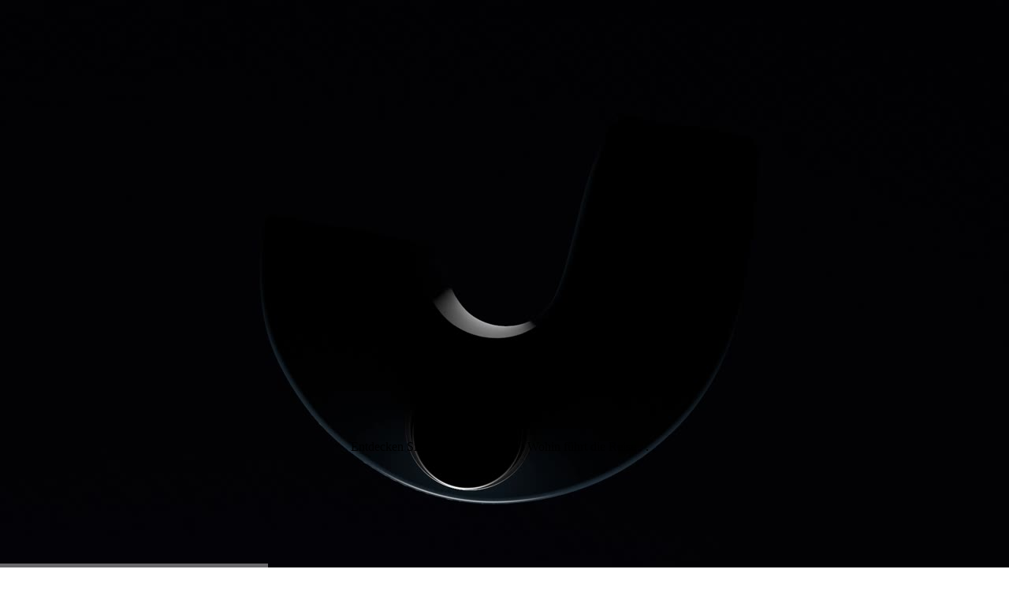

--- FILE ---
content_type: text/html; charset=utf-8
request_url: https://isisparfums.de/Marken/MASAKI
body_size: 82800
content:
<!DOCTYPE html><html lang="de"><head><meta http-equiv="Content-Type" content="text/html; charset=UTF-8"><title>Isis Parfums diffusion - MASAKI</title><meta name="keywords" content="Parfum, Düfte, "><link href="https://isisparfums.de/Marken/MASAKI" rel="canonical"><meta content="Isis Parfums diffusion - MASAKI" property="og:title"><meta content="website" property="og:type"><meta content="https://isisparfums.de/Marken/MASAKI" property="og:url"><meta content="https://isisparfums.de/.cm4all/uproc.php/0/logo/LOGO%20ISIS.png" property="og:image"/><script>
              window.beng = window.beng || {};
              window.beng.env = {
                language: "en",
                country: "US",
                mode: "deploy",
                context: "page",
                pageId: "000000529354",
                skeletonId: "",
                scope: "HTO01FLQQZTC",
                isProtected: false,
                navigationText: "MASAKI",
                instance: "1",
                common_prefix: "https://homepagedesigner.telekom.de",
                design_common: "https://homepagedesigner.telekom.de/beng/designs/",
                design_template: "oem/cm_dh_089",
                path_design: "https://homepagedesigner.telekom.de/beng/designs/data/oem/cm_dh_089/",
                path_res: "https://homepagedesigner.telekom.de/res/",
                path_bengres: "https://homepagedesigner.telekom.de/beng/res/",
                masterDomain: "",
                preferredDomain: "",
                preprocessHostingUri: function(uri) {
                  
                    return uri || "";
                  
                },
                hideEmptyAreas: true
              };
            </script><script xmlns="http://www.w3.org/1999/xhtml" src="https://homepagedesigner.telekom.de/cm4all-beng-proxy/beng-proxy.js">;</script><link xmlns="http://www.w3.org/1999/xhtml" rel="stylesheet" href="https://homepagedesigner.telekom.de/.cm4all/e/static/3rdparty/font-awesome/css/font-awesome.min.css"></link><link rel="stylesheet" type="text/css" href="//homepagedesigner.telekom.de/.cm4all/res/static/libcm4all-js-widget/3.89.7/css/widget-runtime.css"/>

<link rel="stylesheet" type="text/css" href="//homepagedesigner.telekom.de/.cm4all/res/static/beng-editor/5.3.130/css/deploy.css"/>

<link rel="stylesheet" type="text/css" href="//homepagedesigner.telekom.de/.cm4all/res/static/libcm4all-js-widget/3.89.7/css/slideshow-common.css"/>

<script src="//homepagedesigner.telekom.de/.cm4all/res/static/jquery-1.7/jquery.js">;</script><script src="//homepagedesigner.telekom.de/.cm4all/res/static/prototype-1.7.3/prototype.js">;</script><script src="//homepagedesigner.telekom.de/.cm4all/res/static/jslib/1.4.1/js/legacy.js">;</script><script src="//homepagedesigner.telekom.de/.cm4all/res/static/libcm4all-js-widget/3.89.7/js/widget-runtime.js">;</script>

<script src="//homepagedesigner.telekom.de/.cm4all/res/static/libcm4all-js-widget/3.89.7/js/slideshow-common.js">;</script>

<script src="//homepagedesigner.telekom.de/.cm4all/res/static/beng-editor/5.3.130/js/deploy.js">;</script>

<link href="https://homepagedesigner.telekom.de/.cm4all/designs/static/oem/cm_dh_089/1767916909.8530555/css/main.css" rel="stylesheet" type="text/css"><meta name="viewport" content="width=device-width, initial-scale=1, user-scalable=yes"><link href="https://homepagedesigner.telekom.de/.cm4all/designs/static/oem/cm_dh_089/1767916909.8530555/css/responsive.css" rel="stylesheet" type="text/css"><link href="https://homepagedesigner.telekom.de/.cm4all/designs/static/oem/cm_dh_089/1767916909.8530555/css/cm-templates-global-style.css" rel="stylesheet" type="text/css"><link href="/.cm4all/handler.php/vars.css?v=20251119154207" type="text/css" rel="stylesheet"><style type="text/css">.cm-logo {background-image: none;background-position: 50% 50%;
background-size: 100% auto;
background-repeat: no-repeat;
      }</style><script type="text/javascript">window.cmLogoWidgetId = "TKOMSI_cm4all_com_widgets_Logo_20802350";
            window.cmLogoGetCommonWidget = function (){
                return new cm4all.Common.Widget({
            base    : "/Marken/MASAKI",
            session : "",
            frame   : "",
            path    : "TKOMSI_cm4all_com_widgets_Logo_20802350"
        })
            };
            window.logoConfiguration = {
                "cm-logo-x" : "50%",
        "cm-logo-y" : "50%",
        "cm-logo-v" : "2.0",
        "cm-logo-w" : "100%",
        "cm-logo-h" : "auto",
        "cm-logo-di" : "oem/cm_dh_089",
        "cm-logo-u" : "uro-service://",
        "cm-logo-k" : "%7B%22serviceId%22%3A%220%22%2C%22path%22%3A%22%2Flogo%22%2C%22name%22%3A%22LOGO%20ISIS.png%22%2C%22type%22%3A%22image%2Fpng%22%2C%22size%22%3A133333%2C%22start%22%3A%2216e65e76998%22%2C%22width%22%3A3250%2C%22height%22%3A2276%7D",
        "cm-logo-bc" : "",
        "cm-logo-ln" : "",
        "cm-logo-ln$" : "",
        "cm-logo-hi" : true
        ,
        _logoBaseUrl : "uro-service:\/\/",
        _logoPath : "%7B%22serviceId%22%3A%220%22%2C%22path%22%3A%22%2Flogo%22%2C%22name%22%3A%22LOGO%20ISIS.png%22%2C%22type%22%3A%22image%2Fpng%22%2C%22size%22%3A133333%2C%22start%22%3A%2216e65e76998%22%2C%22width%22%3A3250%2C%22height%22%3A2276%7D"
        };
				document.observe('dom:loaded', function() {
					var containers = document.querySelectorAll("[cm_type=logo], [id=logo], .cm-logo");
          for (var i = 0; i < containers.length; i++) {
            var container = containers[i];
            if (container && window.beng && beng.env && beng.env.hideEmptyAreas) {
              if (beng.env.mode != "edit") {
                container.addClassName("cm_empty");
              } else {
                container.addClassName("cm_empty_editor");
              }
            }
          }
				});
			</script><link rel="shortcut icon" type="image/png" href="/.cm4all/sysdb/favicon/icon-32x32_4d6a3d6.png"/><link rel="shortcut icon" sizes="196x196" href="/.cm4all/sysdb/favicon/icon-196x196_4d6a3d6.png"/><link rel="apple-touch-icon" sizes="180x180" href="/.cm4all/sysdb/favicon/icon-180x180_4d6a3d6.png"/><link rel="apple-touch-icon" sizes="120x120" href="/.cm4all/sysdb/favicon/icon-120x120_4d6a3d6.png"/><link rel="apple-touch-icon" sizes="152x152" href="/.cm4all/sysdb/favicon/icon-152x152_4d6a3d6.png"/><link rel="apple-touch-icon" sizes="76x76" href="/.cm4all/sysdb/favicon/icon-76x76_4d6a3d6.png"/><meta name="msapplication-square70x70logo" content="/.cm4all/sysdb/favicon/icon-70x70_4d6a3d6.png"/><meta name="msapplication-square150x150logo" content="/.cm4all/sysdb/favicon/icon-150x150_4d6a3d6.png"/><meta name="msapplication-square310x310logo" content="/.cm4all/sysdb/favicon/icon-310x310_4d6a3d6.png"/><link rel="shortcut icon" type="image/png" href="/.cm4all/sysdb/favicon/icon-48x48_4d6a3d6.png"/><link rel="shortcut icon" type="image/png" href="/.cm4all/sysdb/favicon/icon-96x96_4d6a3d6.png"/><style id="cm_table_styles"></style><style id="cm_background_queries"></style><script type="application/x-cm4all-cookie-consent" data-code=""></script></head><body ondrop="return false;" class=" device-desktop cm-deploy cm-deploy-342 cm-deploy-4x"><div class="cm-background" data-cm-qa-bg="image"></div><div class="cm-background-video" data-cm-qa-bg="video"></div><div class="cm-background-effects" data-cm-qa-bg="effect"></div><div class="template_wrapper cm-templates-container"><header class="header_wrapper cm_can_be_empty"><div class="kv_wrapper cm_can_be_empty"><div class="cm-template-keyvisual__media cm-kv-0" id="keyvisual"></div></div><div class="cm_can_be_empty cm-logo" id="logo"></div><div class="title_wrapper cm-templates-title-container cm_can_be_empty"><div class="title cm_can_be_empty cm-templates-heading__title" id="title" style="">Isis Parfums Diffusion</div><div class="subtitle cm_can_be_empty cm-templates-heading__subtitle" id="subtitle" style="">Entdecken Sie unsere Duftwelt . . . Wohin führt die Reise . . . <br></div></div><div class="scroll_down"><i class="fa fa-angle-down"> </i></div></header><div class="cm-template-content content_wrapper"><main class="cm-template-content__main design_content cm-templates-text" id="content_main" data-cm-hintable="yes"><p><span style="text-align: left;">Masaki Matsushïma</span></p><p style="text-align: justify;"><br></p><div class="cm_column_wrapper"><div style="width: 50%;" class="cm_column"><p> </p><p style="text-align: justify;"><span style='font-family: "Libre Franklin", sans-serif; font-size: 16px;'><strong>MASAKI MATSUSHIMA </strong>ist ein japanischer Designer der heutigen aktiven Generation, der von berühmten Meistern wie Issey Miyake oder Tokyo Kumagai betreut wurde. Er absolvierte sein Studium im weltbekannten Bunka Fashion College in Tokyo.</span></p><p> </p><p style="text-align: justify;"><span style='font-family: "Century Gothic", sans-serif; font-size: 10pt;'> </span></p><p style="text-align: justify;"><span style='font-family: "Libre Franklin", sans-serif; font-size: 16px;'>1992 gründete er seine eigene Firma “Masakï Matsushïma International” und begann seine Kollektionen alternativ in Paris und Tokyo vorzustellen. 1994 gründete er “Masakï Matsushïma Paris” und wurde Bestandteil der Happenings in der französischen Hauptstadt während der Mode Saison.</span></p><p> </p><p style="text-align: justify;"><span style='font-family: "Libre Franklin", sans-serif; font-size: 16px;'>Seine Kollektionen und seine Trendvorhersagen für die nächsten 2 bis 3 Jahren sind immer eine Inspirationsquelle für viele Modeliebhaber und dem Fachpublikum. Masaki‘s Visionen brachten ihm Anerkennung vieler Trendsetter Magazine wie Spoon, Surface, W oder Vogue.</span></p><p> </p><p style="text-align: justify;"><span style='font-family: "Libre Franklin", sans-serif; font-size: 16px;'>Seinen Style zu definieren ist relativ schwierig, da es eine kontinuierliche Innovationssuche ist. Man kann jedoch den japanischen Ansatz an der Fluidität seiner Kleider und der Schlichtheit der Farben erkennen. Jede Kollektion unterscheidet sich von der vorhergehenden, aber es besteht einen beständige Philosophie: Synthese von japanischem Minimalismus und westlichem Avantgardismus.</span></p><p> </p><p style="text-align: justify;"><span style='font-family: "Libre Franklin", sans-serif; font-size: 16px;'>Masaki fasst seine Arbeit und seinen Style zusammen, wenn er sagt:</span></p><p> </p><p style="text-align: justify;"><span style='font-family: "Libre Franklin", sans-serif; font-size: 16px;'>„Mode ist oft mit Kunst verbunden und mein Modeausdruck ist sehr nah der konzeptuellen Kunst; für mich ist es lebenswichtig, neue Ideen durch eigene Erfahrungen und durch Spiritualität zu finden.</span></p></div><div style="width: 7.5px;" class="cm_column_gap cm_column_gap_left"></div><div style="width: 7.5px;" class="cm_column_gap cm_column_gap_right"><p><br></p><p><br></p><p><br></p><p><br></p></div><div style="width: 50%;" class="cm_column"><div class="clearFloating" style="clear:both;height: 0px; width: auto;"></div><div id="widgetcontainer_TKOMSI_cm4all_com_widgets_UroPhoto_22179358" class="
				    cm_widget_block
					cm_widget cm4all_com_widgets_UroPhoto cm_widget_block_center" style="width:100%; max-width:320px; "><div class="cm_widget_anchor"><a name="TKOMSI_cm4all_com_widgets_UroPhoto_22179358" id="widgetanchor_TKOMSI_cm4all_com_widgets_UroPhoto_22179358"><!--cm4all.com.widgets.UroPhoto--></a></div><div xmlns="http://www.w3.org/1999/xhtml" data-uro-type="image" style="width:100%;height:100%;" id="uroPhotoOuterTKOMSI_cm4all_com_widgets_UroPhoto_22179358">            <picture><source srcset="/.cm4all/uproc.php/0/bilder/MASAKI/.photo%20masaki.jpg/picture-1600?_=1723619e048 1x, /.cm4all/uproc.php/0/bilder/MASAKI/.photo%20masaki.jpg/picture-2600?_=1723619e048 2x" media="(min-width:800px)"><source srcset="/.cm4all/uproc.php/0/bilder/MASAKI/.photo%20masaki.jpg/picture-1200?_=1723619e048 1x, /.cm4all/uproc.php/0/bilder/MASAKI/.photo%20masaki.jpg/picture-1600?_=1723619e048 2x" media="(min-width:600px)"><source srcset="/.cm4all/uproc.php/0/bilder/MASAKI/.photo%20masaki.jpg/picture-800?_=1723619e048 1x, /.cm4all/uproc.php/0/bilder/MASAKI/.photo%20masaki.jpg/picture-1200?_=1723619e048 2x" media="(min-width:400px)"><source srcset="/.cm4all/uproc.php/0/bilder/MASAKI/.photo%20masaki.jpg/picture-400?_=1723619e048 1x, /.cm4all/uproc.php/0/bilder/MASAKI/.photo%20masaki.jpg/picture-800?_=1723619e048 2x" media="(min-width:200px)"><source srcset="/.cm4all/uproc.php/0/bilder/MASAKI/.photo%20masaki.jpg/picture-200?_=1723619e048 1x, /.cm4all/uproc.php/0/bilder/MASAKI/.photo%20masaki.jpg/picture-400?_=1723619e048 2x" media="(min-width:100px)"><img src="/.cm4all/uproc.php/0/bilder/MASAKI/.photo%20masaki.jpg/picture-200?_=1723619e048" data-uro-original="/.cm4all/uproc.php/0/bilder/MASAKI/photo%20masaki.jpg?_=1723619e048" onerror="uroGlobal().util.error(this, '', 'uro-widget')" data-uro-width="320" data-uro-height="403" alt="" style="width:100%;" title="" loading="lazy"></picture>
<span></span></div></div><p><br></p><p><br></p><p> </p></div></div><p><br></p><p><br></p><p><br></p><p><strong style='font-size: 20px; font-family: "Libre Franklin", sans-serif;'>NIJI mat;</strong></p><div class="clearFloating" style="clear:both;height: 0px; width: auto;"></div><div id="widgetcontainer_TKOMSI_cm4all_com_widgets_UroPhoto_27835447" class="cm_widget cm4all_com_widgets_UroPhoto cm_widget_float_left" style="width:38.2%; max-width:4370px; "><div class="cm_widget_anchor"><a name="TKOMSI_cm4all_com_widgets_UroPhoto_27835447" id="widgetanchor_TKOMSI_cm4all_com_widgets_UroPhoto_27835447"><!--cm4all.com.widgets.UroPhoto--></a></div><div xmlns="http://www.w3.org/1999/xhtml" data-uro-type="image" style="width:100%;height:100%;" id="uroPhotoOuterTKOMSI_cm4all_com_widgets_UroPhoto_27835447">            <picture><source srcset="/.cm4all/uproc.php/0/bilder/MASAKI/.NIJI%20mat%3B%20Girl%20square.jpg/picture-1600?_=19a0ffcc51f 1x, /.cm4all/uproc.php/0/bilder/MASAKI/.NIJI%20mat%3B%20Girl%20square.jpg/picture-2600?_=19a0ffcc51f 2x" media="(min-width:800px)"><source srcset="/.cm4all/uproc.php/0/bilder/MASAKI/.NIJI%20mat%3B%20Girl%20square.jpg/picture-1200?_=19a0ffcc51f 1x, /.cm4all/uproc.php/0/bilder/MASAKI/.NIJI%20mat%3B%20Girl%20square.jpg/picture-1600?_=19a0ffcc51f 2x" media="(min-width:600px)"><source srcset="/.cm4all/uproc.php/0/bilder/MASAKI/.NIJI%20mat%3B%20Girl%20square.jpg/picture-800?_=19a0ffcc51f 1x, /.cm4all/uproc.php/0/bilder/MASAKI/.NIJI%20mat%3B%20Girl%20square.jpg/picture-1200?_=19a0ffcc51f 2x" media="(min-width:400px)"><source srcset="/.cm4all/uproc.php/0/bilder/MASAKI/.NIJI%20mat%3B%20Girl%20square.jpg/picture-400?_=19a0ffcc51f 1x, /.cm4all/uproc.php/0/bilder/MASAKI/.NIJI%20mat%3B%20Girl%20square.jpg/picture-800?_=19a0ffcc51f 2x" media="(min-width:200px)"><source srcset="/.cm4all/uproc.php/0/bilder/MASAKI/.NIJI%20mat%3B%20Girl%20square.jpg/picture-200?_=19a0ffcc51f 1x, /.cm4all/uproc.php/0/bilder/MASAKI/.NIJI%20mat%3B%20Girl%20square.jpg/picture-400?_=19a0ffcc51f 2x" media="(min-width:100px)"><img src="/.cm4all/uproc.php/0/bilder/MASAKI/.NIJI%20mat%3B%20Girl%20square.jpg/picture-200?_=19a0ffcc51f" data-uro-original="/.cm4all/uproc.php/0/bilder/MASAKI/NIJI%20mat%3B%20Girl%20square.jpg?_=19a0ffcc51f" onerror="uroGlobal().util.error(this, '', 'uro-widget')" data-uro-width="4370" data-uro-height="4370" alt="" style="width:100%;" title="" loading="lazy"></picture>
<span></span></div></div><p><strong>NIJI mat;</strong> eröffnet mit der lebendigen Frische von Mandarinenöl, ergänzt durch saftige Melone, einen Hauch von Kirsche und knackige Birne.</p><p>In der Herznote vereinen sich leuchtende, wässrige Meeresnoten mit zarten Maiglöckchen, Ylang-Ylang-Öl und Rosenöl, während Sonnenjasmin eine sonnengeküsste Ausstrahlung verleiht.<br>Die Basisnote verweilt mit der warmen Umarmung von Cashmeran und Ambroxan, die durch die cremige Reichhaltigkeit von Tonkabohnen-Absolue und Vanille-Absolue vertieft wird und eine weiche, moschusartige Spur hinterlässt, die sich sowohl beruhigend als auch raffiniert anfühlt.<br><br></p><p><br></p><p><br></p><p><br></p><p><br></p><p><br></p><p><br></p><p><br></p><p><br></p><p><br></p><p><br></p><p><span style='font-size: 20px; font-family: "Libre Franklin", sans-serif;'><strong>Matsu Kï</strong></span></p><div class="clearFloating" style="clear:both;height: 0px; width: auto;"></div><div id="widgetcontainer_TKOMSI_cm4all_com_widgets_UroPhoto_27835440" class="cm_widget cm4all_com_widgets_UroPhoto cm_widget_float_left" style="width:38.2%; max-width:4370px; "><div class="cm_widget_anchor"><a name="TKOMSI_cm4all_com_widgets_UroPhoto_27835440" id="widgetanchor_TKOMSI_cm4all_com_widgets_UroPhoto_27835440"><!--cm4all.com.widgets.UroPhoto--></a></div><div xmlns="http://www.w3.org/1999/xhtml" data-uro-type="image" style="width:100%;height:100%;" id="uroPhotoOuterTKOMSI_cm4all_com_widgets_UroPhoto_27835440">            <picture><source srcset="/.cm4all/uproc.php/0/bilder/MASAKI/.Matsu%20Ki%20Visual%20Square%20L.jpg/picture-1600?_=19a0ffb74cd 1x, /.cm4all/uproc.php/0/bilder/MASAKI/.Matsu%20Ki%20Visual%20Square%20L.jpg/picture-2600?_=19a0ffb74cd 2x" media="(min-width:800px)"><source srcset="/.cm4all/uproc.php/0/bilder/MASAKI/.Matsu%20Ki%20Visual%20Square%20L.jpg/picture-1200?_=19a0ffb74cd 1x, /.cm4all/uproc.php/0/bilder/MASAKI/.Matsu%20Ki%20Visual%20Square%20L.jpg/picture-1600?_=19a0ffb74cd 2x" media="(min-width:600px)"><source srcset="/.cm4all/uproc.php/0/bilder/MASAKI/.Matsu%20Ki%20Visual%20Square%20L.jpg/picture-800?_=19a0ffb74cd 1x, /.cm4all/uproc.php/0/bilder/MASAKI/.Matsu%20Ki%20Visual%20Square%20L.jpg/picture-1200?_=19a0ffb74cd 2x" media="(min-width:400px)"><source srcset="/.cm4all/uproc.php/0/bilder/MASAKI/.Matsu%20Ki%20Visual%20Square%20L.jpg/picture-400?_=19a0ffb74cd 1x, /.cm4all/uproc.php/0/bilder/MASAKI/.Matsu%20Ki%20Visual%20Square%20L.jpg/picture-800?_=19a0ffb74cd 2x" media="(min-width:200px)"><source srcset="/.cm4all/uproc.php/0/bilder/MASAKI/.Matsu%20Ki%20Visual%20Square%20L.jpg/picture-200?_=19a0ffb74cd 1x, /.cm4all/uproc.php/0/bilder/MASAKI/.Matsu%20Ki%20Visual%20Square%20L.jpg/picture-400?_=19a0ffb74cd 2x" media="(min-width:100px)"><img src="/.cm4all/uproc.php/0/bilder/MASAKI/.Matsu%20Ki%20Visual%20Square%20L.jpg/picture-200?_=19a0ffb74cd" data-uro-original="/.cm4all/uproc.php/0/bilder/MASAKI/Matsu%20Ki%20Visual%20Square%20L.jpg?_=19a0ffb74cd" onerror="uroGlobal().util.error(this, '', 'uro-widget')" data-uro-width="4370" data-uro-height="4370" alt="" style="width:100%;" title="" loading="lazy"></picture>
<span></span></div></div><p><br></p><p><br></p><p> eröffnet mit einem Ausbruch von Mandarine Keraji Akkord und Bergamotte Öl, ergänzt durch die saftige Süße von Himbeere und die kandierte Zitrusnote von Orangette Akkord.</p><p><br>Im Herzen vermischt sich französische Orangenblüte mit der beruhigenden Note von Lavendelöl und den hellen blumigen Noten von Neroli-Öl aus Tunesien, während rosa Pfefferkornöl einen subtilen Glanz verleiht.</p><p><br>Der Duft mündet in eine warme, sinnliche Basis aus Orangenblüten-Absolue aus Tunesien, geröstetem Karamell, Amberholz und weichem Moschus, die einen fesselnden Kontrast aus strahlender Helligkeit und verwöhnender Wärme bietet.<br><br></p><p>Das Ergebnis ist ein fesselnder Kontrast zwischen strahlender Helligkeit und verwöhnender Sinnlichkeit, modern und warm zugleich.<br><br></p><p><br></p><p><br></p><p><br></p><p><br></p><p><strong style='font-size: 20px; font-family: "Libre Franklin", sans-serif;'>J-höm;</strong></p><div class="clearFloating" style="clear:both;height: 0px; width: auto;"></div><div id="widgetcontainer_TKOMSI_cm4all_com_widgets_UroPhoto_26757587" class="cm_widget cm4all_com_widgets_UroPhoto cm_widget_float_left" style="width:38.2%; max-width:3543px; "><div class="cm_widget_anchor"><a name="TKOMSI_cm4all_com_widgets_UroPhoto_26757587" id="widgetanchor_TKOMSI_cm4all_com_widgets_UroPhoto_26757587"><!--cm4all.com.widgets.UroPhoto--></a></div><div xmlns="http://www.w3.org/1999/xhtml" data-uro-type="image" style="width:100%;height:100%;" id="uroPhotoOuterTKOMSI_cm4all_com_widgets_UroPhoto_26757587">            <picture><source srcset="/.cm4all/uproc.php/0/bilder/MASAKI/.jhom%20visuel%20carr%C3%A9.jpg/picture-1600?_=18de4b9c926 1x, /.cm4all/uproc.php/0/bilder/MASAKI/.jhom%20visuel%20carr%C3%A9.jpg/picture-2600?_=18de4b9c926 2x" media="(min-width:800px)"><source srcset="/.cm4all/uproc.php/0/bilder/MASAKI/.jhom%20visuel%20carr%C3%A9.jpg/picture-1200?_=18de4b9c926 1x, /.cm4all/uproc.php/0/bilder/MASAKI/.jhom%20visuel%20carr%C3%A9.jpg/picture-1600?_=18de4b9c926 2x" media="(min-width:600px)"><source srcset="/.cm4all/uproc.php/0/bilder/MASAKI/.jhom%20visuel%20carr%C3%A9.jpg/picture-800?_=18de4b9c926 1x, /.cm4all/uproc.php/0/bilder/MASAKI/.jhom%20visuel%20carr%C3%A9.jpg/picture-1200?_=18de4b9c926 2x" media="(min-width:400px)"><source srcset="/.cm4all/uproc.php/0/bilder/MASAKI/.jhom%20visuel%20carr%C3%A9.jpg/picture-400?_=18de4b9c926 1x, /.cm4all/uproc.php/0/bilder/MASAKI/.jhom%20visuel%20carr%C3%A9.jpg/picture-800?_=18de4b9c926 2x" media="(min-width:200px)"><source srcset="/.cm4all/uproc.php/0/bilder/MASAKI/.jhom%20visuel%20carr%C3%A9.jpg/picture-200?_=18de4b9c926 1x, /.cm4all/uproc.php/0/bilder/MASAKI/.jhom%20visuel%20carr%C3%A9.jpg/picture-400?_=18de4b9c926 2x" media="(min-width:100px)"><img src="/.cm4all/uproc.php/0/bilder/MASAKI/.jhom%20visuel%20carr%C3%A9.jpg/picture-200?_=18de4b9c926" data-uro-original="/.cm4all/uproc.php/0/bilder/MASAKI/jhom%20visuel%20carr%C3%A9.jpg?_=18de4b9c926" onerror="uroGlobal().util.error(this, '', 'uro-widget')" data-uro-width="3543" data-uro-height="3543" alt="" style="width:100%;" title="" loading="lazy"></picture>
<span></span></div></div><p><br></p><p><span style="font-size: 16px;"><strong>J-höm; </strong>ist eine hervorragende Fortsetzung der J-mat; Linie, die bereits das Vertrauen und die Wertschätzung der Frauen gewonnen hat.</span><br></p><p><span style='font-size: 16px; font-family: "Libre Franklin", sans-serif;'>Zwei Punkte über dem ö im Namen sind ein Merkmal von Masakis Stil. Eine weiße Flasche für sie und eine dunkelblaue Flasche für ihn passen zusammen wie Уin und Уang. Diese konzeptionelle Art des Designs unterstreicht das Image des japanischen Modeschöpfers. J-höm; hat eine charismatische und entschlossene Signatur, die dem Menschen Charme und Selbstvertrauen verleiht. J-höm; ist für einen zielstrebigen, ausgeglichenen, künstlerischen jungen Mann, der in einem dynamischen Rhythmus lebt, aber den Geschmack der Freiheit nicht verliert.<br>Der Duft besteht aus einer Kombination von Bambus und Treibholz, die Frische verleiht. Der holzig-würzige Duft unterstreicht seine Individualität und Maskulinität.</span></p><p>Bambus bringt eine unbestreitbare holzige, aquatische Frische. Außerdem wird diese Frische in der Kopfnote  durch Kardamom und sizilianischer Zitrone verstärkt.<br><br>Eine Herznote aus Schilfholz und Kaschmir wird von einem ambrierten und leicht maritimen Treibholz begleitet, das dem Duft seine klare Facette verleiht.<br>Eine angenehm sinnliche Basis aus krystal Moschus harmoniert mit elegantem Amber und holzigen Patchouli-Noten.<br><br></p><p><br></p><p><br></p><p><br></p><p><br></p><p><strong style='font-size: 20px; font-family: "Libre Franklin", sans-serif;'>Hana :</strong></p><div class="clearFloating" style="clear:both;height: 0px; width: auto;"></div><div id="widgetcontainer_TKOMSI_cm4all_com_widgets_UroPhoto_26612811" class="cm_widget cm4all_com_widgets_UroPhoto cm_widget_float_left" style="width:38.2%; max-width:3543px; "><div class="cm_widget_anchor"><a name="TKOMSI_cm4all_com_widgets_UroPhoto_26612811" id="widgetanchor_TKOMSI_cm4all_com_widgets_UroPhoto_26612811"><!--cm4all.com.widgets.UroPhoto--></a></div><div xmlns="http://www.w3.org/1999/xhtml" data-uro-type="image" style="width:100%;height:100%;" id="uroPhotoOuterTKOMSI_cm4all_com_widgets_UroPhoto_26612811">            <picture><source srcset="/.cm4all/uproc.php/0/bilder/MASAKI/.hana%20carr%C3%A9.jpg/picture-1600?_=18c835f0e01 1x, /.cm4all/uproc.php/0/bilder/MASAKI/.hana%20carr%C3%A9.jpg/picture-2600?_=18c835f0e01 2x" media="(min-width:800px)"><source srcset="/.cm4all/uproc.php/0/bilder/MASAKI/.hana%20carr%C3%A9.jpg/picture-1200?_=18c835f0e01 1x, /.cm4all/uproc.php/0/bilder/MASAKI/.hana%20carr%C3%A9.jpg/picture-1600?_=18c835f0e01 2x" media="(min-width:600px)"><source srcset="/.cm4all/uproc.php/0/bilder/MASAKI/.hana%20carr%C3%A9.jpg/picture-800?_=18c835f0e01 1x, /.cm4all/uproc.php/0/bilder/MASAKI/.hana%20carr%C3%A9.jpg/picture-1200?_=18c835f0e01 2x" media="(min-width:400px)"><source srcset="/.cm4all/uproc.php/0/bilder/MASAKI/.hana%20carr%C3%A9.jpg/picture-400?_=18c835f0e01 1x, /.cm4all/uproc.php/0/bilder/MASAKI/.hana%20carr%C3%A9.jpg/picture-800?_=18c835f0e01 2x" media="(min-width:200px)"><source srcset="/.cm4all/uproc.php/0/bilder/MASAKI/.hana%20carr%C3%A9.jpg/picture-200?_=18c835f0e01 1x, /.cm4all/uproc.php/0/bilder/MASAKI/.hana%20carr%C3%A9.jpg/picture-400?_=18c835f0e01 2x" media="(min-width:100px)"><img src="/.cm4all/uproc.php/0/bilder/MASAKI/.hana%20carr%C3%A9.jpg/picture-200?_=18c835f0e01" data-uro-original="/.cm4all/uproc.php/0/bilder/MASAKI/hana%20carr%C3%A9.jpg?_=18c835f0e01" onerror="uroGlobal().util.error(this, '', 'uro-widget')" data-uro-width="3543" data-uro-height="3543" alt="" style="width:100%;" title="" loading="lazy"></picture>
<span></span></div></div><p>Hana ist die Bedeutung der Blume im Japanischen und symbolisiert auch Vergänglichkeit, Vollkommenheit, Unschuld und Jugend. Japan hat seine eigene Blumensprache - hanakotoba, die oft in der modernen Popkultur auftaucht. Diese blühenden Schönheiten dominieren in der Kunst, der Kleidung und sogar im nationalen Symbol. Die drei Punkte   oben sind ein Element, das den individuellen Stil von Masakï unterstreicht.<br></p><p><br></p><p>Hana wurde in Zusammenarbeit zwischen dem Designer Masaki Matsushima und dem Parfümeur Leonardo Lucheze entwickelt. Der Duft hat seinen eigenen Charakter - elegant, verführerisch und verlockend: genau das, was eine junge Frau sein möchte, wenn sie ihre Sillage wählt. Die Kombination aus Litschi, Rose und kristallinem Moschus vermittelt die Weiblichkeit im Duft und unterstreicht ihre Einzigartigkeit und Schönheit.</p><p><br></p><p>Hana  eröffnet mit spritzigen Noten von Bergamotte in Verbindung mit grünem Tee und knackig-fruchtigen Noten von Birne und Litschi.<br><br>In der Herznote verleiht ein Bouquet aus Rose, Maiglöckchen und Glyzinie dem Duft seine erfrischende Blumigkeit.<br><br></p><p>Wassermelone, frisches weißes Zedernholz, Sandelholz und kristalliner Moschus verleihen dem Dry-Down einen angenehmen Aspekt einer zweiten Haut.<br><br></p><p><br></p><p><br></p><p><br></p><p><strong style="font-size: 20px;">J-mat : Blumig, Fruchtig, Moschus</strong><br></p><div class="clearFloating" style="clear:both;height: 0px; width: auto;"></div><div id="widgetcontainer_TKOMSI_cm4all_com_widgets_UroPhoto_25113975" class="cm_widget cm4all_com_widgets_UroPhoto cm_widget_float_left" style="width:38.2%; max-width:3543px; "><div class="cm_widget_anchor"><a name="TKOMSI_cm4all_com_widgets_UroPhoto_25113975" id="widgetanchor_TKOMSI_cm4all_com_widgets_UroPhoto_25113975"><!--cm4all.com.widgets.UroPhoto--></a></div><div xmlns="http://www.w3.org/1999/xhtml" data-uro-type="image" style="width:100%;height:100%;" id="uroPhotoOuterTKOMSI_cm4all_com_widgets_UroPhoto_25113975">            <picture><source srcset="/.cm4all/uproc.php/0/bilder/MASAKI/.Jmat%20carr%C3%A9.jpg/picture-1600?_=17da3d2cc1b 1x, /.cm4all/uproc.php/0/bilder/MASAKI/.Jmat%20carr%C3%A9.jpg/picture-2600?_=17da3d2cc1b 2x" media="(min-width:800px)"><source srcset="/.cm4all/uproc.php/0/bilder/MASAKI/.Jmat%20carr%C3%A9.jpg/picture-1200?_=17da3d2cc1b 1x, /.cm4all/uproc.php/0/bilder/MASAKI/.Jmat%20carr%C3%A9.jpg/picture-1600?_=17da3d2cc1b 2x" media="(min-width:600px)"><source srcset="/.cm4all/uproc.php/0/bilder/MASAKI/.Jmat%20carr%C3%A9.jpg/picture-800?_=17da3d2cc1b 1x, /.cm4all/uproc.php/0/bilder/MASAKI/.Jmat%20carr%C3%A9.jpg/picture-1200?_=17da3d2cc1b 2x" media="(min-width:400px)"><source srcset="/.cm4all/uproc.php/0/bilder/MASAKI/.Jmat%20carr%C3%A9.jpg/picture-400?_=17da3d2cc1b 1x, /.cm4all/uproc.php/0/bilder/MASAKI/.Jmat%20carr%C3%A9.jpg/picture-800?_=17da3d2cc1b 2x" media="(min-width:200px)"><source srcset="/.cm4all/uproc.php/0/bilder/MASAKI/.Jmat%20carr%C3%A9.jpg/picture-200?_=17da3d2cc1b 1x, /.cm4all/uproc.php/0/bilder/MASAKI/.Jmat%20carr%C3%A9.jpg/picture-400?_=17da3d2cc1b 2x" media="(min-width:100px)"><img src="/.cm4all/uproc.php/0/bilder/MASAKI/.Jmat%20carr%C3%A9.jpg/picture-200?_=17da3d2cc1b" data-uro-original="/.cm4all/uproc.php/0/bilder/MASAKI/Jmat%20carr%C3%A9.jpg?_=17da3d2cc1b" onerror="uroGlobal().util.error(this, '', 'uro-widget')" data-uro-width="3543" data-uro-height="3543" alt="J-mat" style="width:100%;" title="J-mat" loading="lazy"></picture>
<span>Der neue Duft von Masakï</span></div></div><p>Die Farben des Flakon sind eine Anspielung auf die Ursprünge von Masaki Matsushima.<br></p><p>Rot symbolisiert Vertrauen und Selbstliebe, Weiß ist eine leere Seite, um Träume zu schreiben,</p><p>Gold steht für Freiheit und Glück.</p><p>Die minimalistische, pure und kantige Flasche in J-Form steht für viele Symbole:</p><p>-<span style='font-size: 24px; font-family: "Libre Franklin", sans-serif;'> <span style="color: #ff0000;">J</span></span>ourney of life, Lebensreise voller Emotionen und Erfahrungen</p><p>- <span style='color: #ff0000; font-size: 24px; font-family: "Libre Franklin", sans-serif;'>J</span>a zur Freude „eine spirituelle Praxis, um Ja zum Leben zu sagen“ (Mark M.)</p><p>-<span style="color: #ff0000;"> <span style='font-size: 24px; font-family: "Libre Franklin", sans-serif;'>J</span></span>ugend, Synonym für Zukunft, Versprechen und Hoffnungen</p><p>-  <span style='color: #ff0000; font-size: 24px; font-family: "Libre Franklin", sans-serif;'>J</span>apan das Reich der aufgehenden Sonne, inspirierend für Masaki            </p><p>Eine spritzig-würzige Kopfnote mit einem funkelnden und leuchtenden Ingwer, der den üppigen Samt eines weißen Pfirsichs enthüllt.<br></p><p>Eine Mischung, die die impulsive und unwiderstehliche Einzigartigkeit des Duftes unterstreicht.</p><p>Der frische und pudrige Duft von Flieder kombiniert mit den zarten Noten von Stern Jasmin erzeugt eine feminine Explosion von Frühlingsnoten, wenn Blumen anmutig erblühen.<br></p><p>Ein angenehm trockener, sinnlicher und lang anhaltender Duft, der die Kraft von Zedernholz in einer umhüllenden Spur von weißem Moschus offenbart.<br></p><p><br></p><p><br></p><p><br></p><div class="clearFloating" style="clear:both;height: 0px; width: auto;"></div><div id="widgetcontainer_TKOMSI_cm4all_com_widgets_UroPhoto_24370135" class="cm_widget cm4all_com_widgets_UroPhoto cm_widget_float_left" style="width:38.2%; max-width:2953px; "><div class="cm_widget_anchor"><a name="TKOMSI_cm4all_com_widgets_UroPhoto_24370135" id="widgetanchor_TKOMSI_cm4all_com_widgets_UroPhoto_24370135"><!--cm4all.com.widgets.UroPhoto--></a></div><div xmlns="http://www.w3.org/1999/xhtml" data-uro-type="image" style="width:100%;height:100%;" id="uroPhotoOuterTKOMSI_cm4all_com_widgets_UroPhoto_24370135">            <picture><source srcset="/.cm4all/uproc.php/0/bilder/MASAKI/Matsu%20Sunshine/.sunshine%20visual%20carr%C3%A9.jpg/picture-1600?_=179c86a9210 1x, /.cm4all/uproc.php/0/bilder/MASAKI/Matsu%20Sunshine/.sunshine%20visual%20carr%C3%A9.jpg/picture-2600?_=179c86a9210 2x" media="(min-width:800px)"><source srcset="/.cm4all/uproc.php/0/bilder/MASAKI/Matsu%20Sunshine/.sunshine%20visual%20carr%C3%A9.jpg/picture-1200?_=179c86a9210 1x, /.cm4all/uproc.php/0/bilder/MASAKI/Matsu%20Sunshine/.sunshine%20visual%20carr%C3%A9.jpg/picture-1600?_=179c86a9210 2x" media="(min-width:600px)"><source srcset="/.cm4all/uproc.php/0/bilder/MASAKI/Matsu%20Sunshine/.sunshine%20visual%20carr%C3%A9.jpg/picture-800?_=179c86a9210 1x, /.cm4all/uproc.php/0/bilder/MASAKI/Matsu%20Sunshine/.sunshine%20visual%20carr%C3%A9.jpg/picture-1200?_=179c86a9210 2x" media="(min-width:400px)"><source srcset="/.cm4all/uproc.php/0/bilder/MASAKI/Matsu%20Sunshine/.sunshine%20visual%20carr%C3%A9.jpg/picture-400?_=179c86a9210 1x, /.cm4all/uproc.php/0/bilder/MASAKI/Matsu%20Sunshine/.sunshine%20visual%20carr%C3%A9.jpg/picture-800?_=179c86a9210 2x" media="(min-width:200px)"><source srcset="/.cm4all/uproc.php/0/bilder/MASAKI/Matsu%20Sunshine/.sunshine%20visual%20carr%C3%A9.jpg/picture-200?_=179c86a9210 1x, /.cm4all/uproc.php/0/bilder/MASAKI/Matsu%20Sunshine/.sunshine%20visual%20carr%C3%A9.jpg/picture-400?_=179c86a9210 2x" media="(min-width:100px)"><img src="/.cm4all/uproc.php/0/bilder/MASAKI/Matsu%20Sunshine/.sunshine%20visual%20carr%C3%A9.jpg/picture-200?_=179c86a9210" data-uro-original="/.cm4all/uproc.php/0/bilder/MASAKI/Matsu%20Sunshine/sunshine%20visual%20carr%C3%A9.jpg?_=179c86a9210" onerror="uroGlobal().util.error(this, '', 'uro-widget')" data-uro-width="2953" data-uro-height="2953" alt="" style="width:100%;" title="" loading="lazy"></picture>
<span></span></div></div><p style="text-align: justify;"><span style='color: #7f7f7f; font-size: 24px; font-family: "Libre Franklin", sans-serif;'><strong>matsu sunshïne</strong></span></p><p style="text-align: justify;"><span style='font-size: 14px; font-family: "Libre Franklin", sans-serif;'><span style="color: #7f7f7f;">Mit dieser neuen Linie wollte der Designer </span><span style="color: #7f7f7f;">Masakï</span><span style="color: #7f7f7f;"> </span><span style="color: #7f7f7f;">Matsushïma</span><span style="color: #7f7f7f;"> in diesen unsicheren Zeiten eine starke Botschaft aussenden: der Name </span><span style="color: #7f7f7f;">Sunshïne</span><span style="color: #7f7f7f;"> (Sonnenschein) und die Farben sind somit Vektoren für Optimismus und gute Laune.</span><br></span></p><p><span style='font-size: 14px; font-family: "Libre Franklin", sans-serif;'><span style="text-align: justify; color: #7f7f7f;">In seinen japanischen Ursprüngen fand er die Inspiration. Die Sonne nimmt dort einen wesentlichen Platz ein (Mythologie, Buddhismus), Symbol auf der Flagge und traditionell mit </span><span style="text-align: justify; color: #7f7f7f;">Hatsuhinode</span><span style="text-align: justify; color: #7f7f7f;">, dem Fest der 1. Sonne des Jahres.</span></span></p><p style="text-align: justify;"><span style='color: #7f7f7f; font-size: 14px; font-family: "Libre Franklin", sans-serif;'>Der andere Name von Japan ist "Land der aufgehenden Sonne".</span></p><p><span style='font-size: 14px; font-family: "Libre Franklin", sans-serif;'><span style="color: #7f7f7f; text-align: justify;">Das Parfüm: </span><span style="color: #7f7f7f; text-align: justify;">Kreiert in Zusammenarbeit mit dem Parfümeur Jerome di Marino, ist es für die jungen Frauen dieses Jahrtausends gedacht.</span></span></p><p><span style='color: #7f7f7f; text-align: justify; font-size: 14px; font-family: "Libre Franklin", sans-serif;'>Der runde, gelbe Flakon, wie eine kleine Sonne, strahlt fruchtige und blumige Noten aus. Ein idealer Duft für das ganze Jahr mit dem Eindruck, den Sommer für immer zu verlängern.</span></p><p><strong style="font-size: 18px;">Blumig, Fruchtig, Holzig</strong><br></p><p><span style='font-size: 16px; font-family: "Libre Franklin", sans-serif;'>Eine spritzige Zitrone und eine köstlich appetitliche Feige strahlen das solare, blumige Herz eines extravaganten Ylang Ylang, gemischt mit der Frische einer gelben Freesie. </span></p><p><span style='font-size: 16px; font-family: "Libre Franklin", sans-serif;'>Eine leuchtende Sinnlichkeit, umhüllt von einer Spur erhitzter, mit Moschus getönter Haut.</span><br><br></p><p><br></p><p><br></p><p><br></p><p><br></p><div class="clearFloating" style="clear:both;height: 0px; width: auto;"></div><div id="widgetcontainer_TKOMSI_cm4all_com_widgets_UroPhoto_27835454" class="cm_widget cm4all_com_widgets_UroPhoto cm_widget_float_left" style="width:38.2%; max-width:2480px; "><div class="cm_widget_anchor"><a name="TKOMSI_cm4all_com_widgets_UroPhoto_27835454" id="widgetanchor_TKOMSI_cm4all_com_widgets_UroPhoto_27835454"><!--cm4all.com.widgets.UroPhoto--></a></div><div xmlns="http://www.w3.org/1999/xhtml" data-uro-type="image" style="width:100%;height:100%;" id="uroPhotoOuterTKOMSI_cm4all_com_widgets_UroPhoto_27835454">            <picture><source srcset="/.cm4all/uproc.php/0/bilder/MASAKI/.Masaki_matsuSakura_visuelcarr%C3%A92020.jpg/picture-1600?_=19a1005c27c 1x, /.cm4all/uproc.php/0/bilder/MASAKI/.Masaki_matsuSakura_visuelcarr%C3%A92020.jpg/picture-2600?_=19a1005c27c 2x" media="(min-width:800px)"><source srcset="/.cm4all/uproc.php/0/bilder/MASAKI/.Masaki_matsuSakura_visuelcarr%C3%A92020.jpg/picture-1200?_=19a1005c27c 1x, /.cm4all/uproc.php/0/bilder/MASAKI/.Masaki_matsuSakura_visuelcarr%C3%A92020.jpg/picture-1600?_=19a1005c27c 2x" media="(min-width:600px)"><source srcset="/.cm4all/uproc.php/0/bilder/MASAKI/.Masaki_matsuSakura_visuelcarr%C3%A92020.jpg/picture-800?_=19a1005c27c 1x, /.cm4all/uproc.php/0/bilder/MASAKI/.Masaki_matsuSakura_visuelcarr%C3%A92020.jpg/picture-1200?_=19a1005c27c 2x" media="(min-width:400px)"><source srcset="/.cm4all/uproc.php/0/bilder/MASAKI/.Masaki_matsuSakura_visuelcarr%C3%A92020.jpg/picture-400?_=19a1005c27c 1x, /.cm4all/uproc.php/0/bilder/MASAKI/.Masaki_matsuSakura_visuelcarr%C3%A92020.jpg/picture-800?_=19a1005c27c 2x" media="(min-width:200px)"><source srcset="/.cm4all/uproc.php/0/bilder/MASAKI/.Masaki_matsuSakura_visuelcarr%C3%A92020.jpg/picture-200?_=19a1005c27c 1x, /.cm4all/uproc.php/0/bilder/MASAKI/.Masaki_matsuSakura_visuelcarr%C3%A92020.jpg/picture-400?_=19a1005c27c 2x" media="(min-width:100px)"><img src="/.cm4all/uproc.php/0/bilder/MASAKI/.Masaki_matsuSakura_visuelcarr%C3%A92020.jpg/picture-200?_=19a1005c27c" data-uro-original="/.cm4all/uproc.php/0/bilder/MASAKI/Masaki_matsuSakura_visuelcarr%C3%A92020.jpg?_=19a1005c27c" onerror="uroGlobal().util.error(this, '', 'uro-widget')" data-uro-width="2480" data-uro-height="2773" alt="" style="width:100%;" title="" loading="lazy"></picture>
<span></span></div></div><p><strong>MATSU SAKURA</strong><br>matsu sakura. Der Designer von Masaki Matsushima hat sich von der Blume Sakura inspirieren lassen, einer Kirschblüte mit reicher Symbolik, häufig verbunden mit Anmut, Flüchtigkeit und exquisiter Schönheit. In Japan gibt es überall Kirschbäume. Ihre Blüte kündigt den Frühling an und wird während des Hanami gefeiert 花見 und bedeutet: „Sehen sie die Blüten an“; einem traditionellen Brauch, der darin besteht, die vergängliche Schönheit der Blüten auszukosten.<br>Mit diesem neuen Duft erfindet Masaki das Wort „Zartheit“ aus einer einmaligen und zeitgemäßen Sicht neu.<br>Die Frau, die matsu sakura trägt, ist selbst wie eine zarte Kirschblüte, bereit sich zu entfalten und ihre romantische Persönlichkeit der Welt darzubieten, und ihre zarte Seele der Liebe offen zu zeigen. Ihre göttliche Aura verleiht ihrer zarten, vertrauensvollen Persönlichkeit extreme Sinnlichkeit.<br>Dieses konzeptuelle Parfum, matsu sakura ist zart und frisch wie ein Sonnenaufgang an einem Frühlingsmorgen.<br>Göttlich zart romantisch sinnlich frisch<br><br>Ein minimalistisches und  klares Design, mit geschmeidigem Dekor, Symbol für Frische und Weiblichkeit.<br>Der runde und für die Linie matsu charakteristische Flacon wird hier in mattem Glas mit einem zartrosa Verschluss verwendet. Der Schriftzug, ebenso rosafarbig, widerspiegelt den vom Designer erdachten femininen und romantischen Esprit.<br><br>Ein fruchtig blumiger, Moschusduft<br>Die göttliche Zartheit der Kirschblüte ist anmutig, mit strahlenden Litschi-Noten und jenen der Saftbirne verbunden.<br>Die naschhafte Wicke fügt dem Parfum einen romantischen Charakter bei, während sich das sinnliche Herz von Patschuli im kristallinen Moschus wiederspiegelt.<br><br>Kopfnoten: Litschi, Birne<br>Herznoten: Sakura, Wicke<br>Basisnoten : Patschuli, Kristall Moschus<br><br></p><p><br></p><div class="clearFloating" style="clear:both;height: 0px; width: auto;"></div><div id="widgetcontainer_TKOMSI_cm4all_com_widgets_UroPhoto_22179881" class="cm_widget cm4all_com_widgets_UroPhoto cm_widget_float_left" style="width:27.2%; max-width:5906px; "><div class="cm_widget_anchor"><a name="TKOMSI_cm4all_com_widgets_UroPhoto_22179881" id="widgetanchor_TKOMSI_cm4all_com_widgets_UroPhoto_22179881"><!--cm4all.com.widgets.UroPhoto--></a></div><div xmlns="http://www.w3.org/1999/xhtml" data-uro-type="image" style="width:100%;height:100%;" id="uroPhotoOuterTKOMSI_cm4all_com_widgets_UroPhoto_22179881">            <picture><source srcset="/.cm4all/uproc.php/0/bilder/MASAKI/mat%20homme/.mat%20homme%20carr%C3%A9%20ld.jpg/picture-1600?_=17062e114b8 1x, /.cm4all/uproc.php/0/bilder/MASAKI/mat%20homme/.mat%20homme%20carr%C3%A9%20ld.jpg/picture-2600?_=17062e114b8 2x" media="(min-width:800px)"><source srcset="/.cm4all/uproc.php/0/bilder/MASAKI/mat%20homme/.mat%20homme%20carr%C3%A9%20ld.jpg/picture-1200?_=17062e114b8 1x, /.cm4all/uproc.php/0/bilder/MASAKI/mat%20homme/.mat%20homme%20carr%C3%A9%20ld.jpg/picture-1600?_=17062e114b8 2x" media="(min-width:600px)"><source srcset="/.cm4all/uproc.php/0/bilder/MASAKI/mat%20homme/.mat%20homme%20carr%C3%A9%20ld.jpg/picture-800?_=17062e114b8 1x, /.cm4all/uproc.php/0/bilder/MASAKI/mat%20homme/.mat%20homme%20carr%C3%A9%20ld.jpg/picture-1200?_=17062e114b8 2x" media="(min-width:400px)"><source srcset="/.cm4all/uproc.php/0/bilder/MASAKI/mat%20homme/.mat%20homme%20carr%C3%A9%20ld.jpg/picture-400?_=17062e114b8 1x, /.cm4all/uproc.php/0/bilder/MASAKI/mat%20homme/.mat%20homme%20carr%C3%A9%20ld.jpg/picture-800?_=17062e114b8 2x" media="(min-width:200px)"><source srcset="/.cm4all/uproc.php/0/bilder/MASAKI/mat%20homme/.mat%20homme%20carr%C3%A9%20ld.jpg/picture-200?_=17062e114b8 1x, /.cm4all/uproc.php/0/bilder/MASAKI/mat%20homme/.mat%20homme%20carr%C3%A9%20ld.jpg/picture-400?_=17062e114b8 2x" media="(min-width:100px)"><img src="/.cm4all/uproc.php/0/bilder/MASAKI/mat%20homme/.mat%20homme%20carr%C3%A9%20ld.jpg/picture-200?_=17062e114b8" data-uro-original="/.cm4all/uproc.php/0/bilder/MASAKI/mat%20homme/mat%20homme%20carr%C3%A9%20ld.jpg?_=17062e114b8" onerror="uroGlobal().util.error(this, '', 'uro-widget')" data-uro-width="5906" data-uro-height="5906" alt="" style="width:100%;" title="" loading="lazy"></picture>
<span></span></div></div><p><span style="color: black; font-size: 16px;"><strong><span style='font-family: "Libre Franklin", sans-serif; font-size: 20px; font-weight: 400;'>mat; homme</span></strong></span><br></p><p><span style="color: #7f7f7f;">Masakï Matsushima ließ sich für diese neue männliche Linie von der besonderen Stadtplanung Japans inspirieren, in der die Architekten gleichzeitig eine betonierte, rohe und fast chaotische Landschaft und eine allgegenwärtige und Zen-Natur nebeneinander schaffen.</span><br></p><p style="text-align: justify;"><span style='font-family: "Libre Franklin", sans-serif; font-size: 16px;'><span style="color: black;">Mat; </span><span style="color: black;">homme</span></span><span style='font-family: "Libre Franklin", sans-serif; font-size: 16px;'> ist aus diesen skurrilen Stadtlandschaften geboren. </span><br></p><p style="text-align: justify;"><span style='font-family: "Libre Franklin", sans-serif; font-size: 16px;'>Der Duft wurde von dem französischen Parfümeur Jérôme di Marino komponiert, der jetzt mit dem japanischen Designer zusammenarbeitet. Dieses Duo erforscht weiterhin die Themen, die die Quintessenz der Marke ausmachen, um einzigartige und unverwechselbare konzeptionelle Düfte zu kreieren.</span><br></p><p style="text-align: justify;"><span style='font-family: "Libre Franklin", sans-serif; font-size: 16px;'>Der kraftvolle und kontrastreiche Duft erinnert an die heutige neue Generation von Männern, die sich intensiv für die Erhaltung ihrer Umwelt und den Aufbau einer innovativen und modernen Zukunft einsetzen.</span></p><p><br></p><p><br></p><p> </p><div class="clearFloating" style="clear:both;height: 0px; width: auto;"></div><div id="widgetcontainer_TKOMSI_cm4all_com_widgets_UroPhoto_22179917" class="cm_widget cm4all_com_widgets_UroPhoto cm_widget_float_left" style="width:27.2%; max-width:1181px; "><div class="cm_widget_anchor"><a name="TKOMSI_cm4all_com_widgets_UroPhoto_22179917" id="widgetanchor_TKOMSI_cm4all_com_widgets_UroPhoto_22179917"><!--cm4all.com.widgets.UroPhoto--></a></div><div xmlns="http://www.w3.org/1999/xhtml" data-uro-type="image" style="width:100%;height:100%;" id="uroPhotoOuterTKOMSI_cm4all_com_widgets_UroPhoto_22179917">            <picture><source srcset="/.cm4all/uproc.php/0/bilder/MASAKI/t-mat/.tmat_visuelcarre%2010X10.jpg/picture-1600?_=17236822f68 1x, /.cm4all/uproc.php/0/bilder/MASAKI/t-mat/.tmat_visuelcarre%2010X10.jpg/picture-2600?_=17236822f68 2x" media="(min-width:800px)"><source srcset="/.cm4all/uproc.php/0/bilder/MASAKI/t-mat/.tmat_visuelcarre%2010X10.jpg/picture-1200?_=17236822f68 1x, /.cm4all/uproc.php/0/bilder/MASAKI/t-mat/.tmat_visuelcarre%2010X10.jpg/picture-1600?_=17236822f68 2x" media="(min-width:600px)"><source srcset="/.cm4all/uproc.php/0/bilder/MASAKI/t-mat/.tmat_visuelcarre%2010X10.jpg/picture-800?_=17236822f68 1x, /.cm4all/uproc.php/0/bilder/MASAKI/t-mat/.tmat_visuelcarre%2010X10.jpg/picture-1200?_=17236822f68 2x" media="(min-width:400px)"><source srcset="/.cm4all/uproc.php/0/bilder/MASAKI/t-mat/.tmat_visuelcarre%2010X10.jpg/picture-400?_=17236822f68 1x, /.cm4all/uproc.php/0/bilder/MASAKI/t-mat/.tmat_visuelcarre%2010X10.jpg/picture-800?_=17236822f68 2x" media="(min-width:200px)"><source srcset="/.cm4all/uproc.php/0/bilder/MASAKI/t-mat/.tmat_visuelcarre%2010X10.jpg/picture-200?_=17236822f68 1x, /.cm4all/uproc.php/0/bilder/MASAKI/t-mat/.tmat_visuelcarre%2010X10.jpg/picture-400?_=17236822f68 2x" media="(min-width:100px)"><img src="/.cm4all/uproc.php/0/bilder/MASAKI/t-mat/.tmat_visuelcarre%2010X10.jpg/picture-200?_=17236822f68" data-uro-original="/.cm4all/uproc.php/0/bilder/MASAKI/t-mat/tmat_visuelcarre%2010X10.jpg?_=17236822f68" onerror="uroGlobal().util.error(this, '', 'uro-widget')" data-uro-width="1181" data-uro-height="1181" alt="" style="width:100%;" title="" loading="lazy"></picture>
<span></span></div></div><p><span style="text-align: left; font-size: 20px;">T-mat;</span></p><p><br></p><p><span style='text-align: center; color: #7f7f7f; font-family: "Libre Franklin", sans-serif; font-size: 16px; font-style: normal; font-weight: 400;'>Ein neuer Duft für Frauen, Inspiriert von der T-Mat-Kollektion; von Masakï Matsushïma. </span></p><p><span style='text-align: center; color: #7f7f7f; font-family: "Libre Franklin", sans-serif; font-size: 16px; font-style: normal; font-weight: 400;'>Nichts sieht einfacher aus als ein weißes Baumwoll-T-Shirt, von Masaki Matsushima geschnitten, wird es jedoch einzigartig.<span style="font-size: 8pt;"> </span></span></p><p><span style='text-align: center; color: #7f7f7f; font-family: "Libre Franklin", sans-serif; font-size: 16px; font-style: normal; font-weight: 400;'>Ein Must-Have, genau wie das neue feminine Parfüm, das in Zusammenarbeit mit dem Parfümeur Jean Jacques entwickelt wurde: Jung und frisch. </span></p><p><br></p><p><span style="text-align: center; font-size: 16px;"><span style="color: #7f7f7f;"><span style="text-align: center; font-size: 12pt;">Ein </span><span style="text-align: center; font-size: 12pt;">blumiger Gourmand Duft, </span><span style="text-align: center; font-size: 12pt;">aufgebaut um eine Alpenveilchenblume, feminin und schillernd.</span></span><br></span></p><p><span style='text-align: center; color: #7f7f7f; font-family: "Libre Franklin", sans-serif; font-size: 16px;'>Die herben und spritzigen Töne des Akkords basieren auf einer süßen und köstlichen Sucht für einen reinen Moment des Vergnügens.</span></p><p><span style="text-align: center; color: #212121; font-family: inherit; font-size: 12pt; font-style: normal; font-weight: 400;"> </span></p><p><span style='text-align: center; font-family: "Libre Franklin", sans-serif; font-size: 16px;'>  </span></p><div class="clearFloating" style="clear:both;height: 0px; width: auto;"></div><div id="widgetcontainer_TKOMSI_cm4all_com_widgets_UroPhoto_22180289" class="cm_widget cm4all_com_widgets_UroPhoto cm_widget_float_left" style="width:27.2%; max-width:3508px; "><div class="cm_widget_anchor"><a name="TKOMSI_cm4all_com_widgets_UroPhoto_22180289" id="widgetanchor_TKOMSI_cm4all_com_widgets_UroPhoto_22180289"><!--cm4all.com.widgets.UroPhoto--></a></div><div xmlns="http://www.w3.org/1999/xhtml" data-uro-type="image" style="width:100%;height:100%;" id="uroPhotoOuterTKOMSI_cm4all_com_widgets_UroPhoto_22180289">            <picture><source srcset="/.cm4all/uproc.php/0/bilder/MASAKI/Shiro/.shiro%20new%20visual.jpg/picture-1600?_=17203682f38 1x, /.cm4all/uproc.php/0/bilder/MASAKI/Shiro/.shiro%20new%20visual.jpg/picture-2600?_=17203682f38 2x" media="(min-width:800px)"><source srcset="/.cm4all/uproc.php/0/bilder/MASAKI/Shiro/.shiro%20new%20visual.jpg/picture-1200?_=17203682f38 1x, /.cm4all/uproc.php/0/bilder/MASAKI/Shiro/.shiro%20new%20visual.jpg/picture-1600?_=17203682f38 2x" media="(min-width:600px)"><source srcset="/.cm4all/uproc.php/0/bilder/MASAKI/Shiro/.shiro%20new%20visual.jpg/picture-800?_=17203682f38 1x, /.cm4all/uproc.php/0/bilder/MASAKI/Shiro/.shiro%20new%20visual.jpg/picture-1200?_=17203682f38 2x" media="(min-width:400px)"><source srcset="/.cm4all/uproc.php/0/bilder/MASAKI/Shiro/.shiro%20new%20visual.jpg/picture-400?_=17203682f38 1x, /.cm4all/uproc.php/0/bilder/MASAKI/Shiro/.shiro%20new%20visual.jpg/picture-800?_=17203682f38 2x" media="(min-width:200px)"><source srcset="/.cm4all/uproc.php/0/bilder/MASAKI/Shiro/.shiro%20new%20visual.jpg/picture-200?_=17203682f38 1x, /.cm4all/uproc.php/0/bilder/MASAKI/Shiro/.shiro%20new%20visual.jpg/picture-400?_=17203682f38 2x" media="(min-width:100px)"><img src="/.cm4all/uproc.php/0/bilder/MASAKI/Shiro/.shiro%20new%20visual.jpg/picture-200?_=17203682f38" data-uro-original="/.cm4all/uproc.php/0/bilder/MASAKI/Shiro/shiro%20new%20visual.jpg?_=17203682f38" onerror="uroGlobal().util.error(this, '', 'uro-widget')" data-uro-width="3508" data-uro-height="4961" alt="" style="width:100%;" title="" loading="lazy"></picture>
<span></span></div></div><p><span style='color: #000000; font-family: "Libre Franklin", sans-serif; font-size: 20px;'> Shiro</span></p><p style="text-align: justify;"><span style='color: #7f7f7f; font-family: "Libre Franklin", sans-serif;'>Rein und weiß wird Shiro aus dem japanischen übersetzt. </span></p><p><span style='color: #7f7f7f; font-family: "Libre Franklin", sans-serif;'>Basierend auf Besessenheit für Reinheit und Sauberkeit ist dieses Parfum die konzeptionelle Übersetzung eines sozialen Aspektes der japanischen Gesellschaft. Masaki wollte einerseits seinen weiblichen Landsleuten ihre eigene Besessenheit spiegeln und andererseits dem Rest der Welt sagen: So sind wir und dies ist das Bild, das wir der Welt zeigen wollen.</span></p><p><span style="color: #7f7f7f;"><span style="font-size: 12pt;">Es ist amüsant, wie er beim Design einen schwarzen Punkt hinzufügte um das Weiß des Flakons zu unterstreichen und ohne jede Erklärung äußert, </span><span style="font-size: 12pt;">daß</span><span style="font-size: 12pt;"> er einer berühmten Maus Tribut zollt....</span></span></p><p><br></p><p style="text-align: justify;"><span style='color: #7f7f7f; font-family: "Libre Franklin", sans-serif;'>Ein klarer, entspannender "frische Wäsche - Duft"</span><br></p><p style="text-align: justify;"><span style="color: #7f7f7f;"><span style="font-size: 12pt;">Dieser frische blumige, reine Duft beginnt mit einem zarten Bouquet von Baumwolle-Blüten, Rosen, </span><span style="font-size: 12pt;">Cyclamen</span><span style="font-size: 12pt;">, dann verschmilzt das "frische Leinen"-Herz in eine sanfte, weiße, pudrige Basis aus weißem Moschus zu einem einzigartigen Duft-Experiment.</span></span></p><p> <br></p><p><br></p><p><br></p><p> <br></p><p> <br></p><p style="text-align: center;"><br></p><p><br></p><div class="clearFloating" style="clear:both;height: 0px; width: auto;"></div><div id="widgetcontainer_TKOMSI_cm4all_com_widgets_UroPhoto_22180300" class="cm_widget cm4all_com_widgets_UroPhoto cm_widget_float_left" style="width:27.2%; max-width:749px; "><div class="cm_widget_anchor"><a name="TKOMSI_cm4all_com_widgets_UroPhoto_22180300" id="widgetanchor_TKOMSI_cm4all_com_widgets_UroPhoto_22180300"><!--cm4all.com.widgets.UroPhoto--></a></div><div xmlns="http://www.w3.org/1999/xhtml" data-uro-type="image" style="width:100%;height:100%;" id="uroPhotoOuterTKOMSI_cm4all_com_widgets_UroPhoto_22180300">            <picture><source srcset="/.cm4all/uproc.php/0/bilder/MASAKI/M%200%C2%B0C/.2017%20-%20M%200%C2%B0C.jpg/picture-1600?_=1723685dcd0 1x, /.cm4all/uproc.php/0/bilder/MASAKI/M%200%C2%B0C/.2017%20-%20M%200%C2%B0C.jpg/picture-2600?_=1723685dcd0 2x" media="(min-width:800px)"><source srcset="/.cm4all/uproc.php/0/bilder/MASAKI/M%200%C2%B0C/.2017%20-%20M%200%C2%B0C.jpg/picture-1200?_=1723685dcd0 1x, /.cm4all/uproc.php/0/bilder/MASAKI/M%200%C2%B0C/.2017%20-%20M%200%C2%B0C.jpg/picture-1600?_=1723685dcd0 2x" media="(min-width:600px)"><source srcset="/.cm4all/uproc.php/0/bilder/MASAKI/M%200%C2%B0C/.2017%20-%20M%200%C2%B0C.jpg/picture-800?_=1723685dcd0 1x, /.cm4all/uproc.php/0/bilder/MASAKI/M%200%C2%B0C/.2017%20-%20M%200%C2%B0C.jpg/picture-1200?_=1723685dcd0 2x" media="(min-width:400px)"><source srcset="/.cm4all/uproc.php/0/bilder/MASAKI/M%200%C2%B0C/.2017%20-%20M%200%C2%B0C.jpg/picture-400?_=1723685dcd0 1x, /.cm4all/uproc.php/0/bilder/MASAKI/M%200%C2%B0C/.2017%20-%20M%200%C2%B0C.jpg/picture-800?_=1723685dcd0 2x" media="(min-width:200px)"><source srcset="/.cm4all/uproc.php/0/bilder/MASAKI/M%200%C2%B0C/.2017%20-%20M%200%C2%B0C.jpg/picture-200?_=1723685dcd0 1x, /.cm4all/uproc.php/0/bilder/MASAKI/M%200%C2%B0C/.2017%20-%20M%200%C2%B0C.jpg/picture-400?_=1723685dcd0 2x" media="(min-width:100px)"><img src="/.cm4all/uproc.php/0/bilder/MASAKI/M%200%C2%B0C/.2017%20-%20M%200%C2%B0C.jpg/picture-200?_=1723685dcd0" data-uro-original="/.cm4all/uproc.php/0/bilder/MASAKI/M%200%C2%B0C/2017%20-%20M%200%C2%B0C.jpg?_=1723685dcd0" onerror="uroGlobal().util.error(this, '', 'uro-widget')" data-uro-width="749" data-uro-height="741" alt="" style="width:100%;" title="" loading="lazy"></picture>
<span></span></div></div><p><br></p><p style="text-align: left;"><span style="color: black; font-family: Georgia; font-size: 14pt; font-weight: bold;">M;O°C</span></p><p> </p><p style="text-align: justify;"><span style="color: black; font-family: Georgia; font-size: 12pt;">Dieser vollkommene Duft wurde um einen eisigen Geist kreiert. </span></p><p><span style="color: black; font-family: Georgia; font-size: 12pt;">M;0°C – M Null Grad Celsius ist ein Eintauschen im magischen Universum der Pole, der Quelle des Lebens und der Verzauberung. Masaki </span><span style="color: black; font-family: Georgia; font-size: 12pt;">Matsushima</span><span style="color: black; font-family: Georgia; font-size: 12pt;"> lädt uns ein Gefühle von Extremen zu entdecken.</span></p><p><span style='font-family: "Libre Franklin", sans-serif; font-size: 16px;'> </span><span style="color: black; font-family: Georgia; font-size: 12pt;">Belebend, revitalisierend, türkisblau, M;0°C ist ein eleganter und kreativer Duft. Der kühle Flacon bestätigt einen kühlen holzigen </span><span style="color: black; font-family: Georgia; font-size: 12pt;">Zitrus</span><span style="color: black; font-family: Georgia; font-size: 12pt;">-Duft.</span></p><p> <br></p><p> </p><p><br></p><div class="clearFloating" style="clear:both;height: 0px; width: auto;"></div><div id="widgetcontainer_TKOMSI_cm4all_com_widgets_Video_27847403" class="
				    cm_widget_block
					cm_widget cm4all_com_widgets_Video cm_widget_block_center" style="width:100%; max-width:100%; "><div class="cm_widget_anchor"><a name="TKOMSI_cm4all_com_widgets_Video_27847403" id="widgetanchor_TKOMSI_cm4all_com_widgets_Video_27847403"><!--cm4all.com.widgets.Video--></a></div><div style="text-align:center;"><div class="videoWidgetContainer"><div style="width:100%;height:100%;"><video poster="/.cm4all/uproc.php/0/bilder/MASAKI/.Shiro.mp4/poster?_=19a2f76c828" onerror="uroGlobal().util.error(this, '', 'uro-widget')" style="width:100%;height:auto;" controls="true" preload="none"><source src="/.cm4all/uproc.php/0/bilder/MASAKI/.Shiro.mp4/video.mp4?_=19a2f76c828" type="video/mp4"><img src="/.cm4all/uproc.php/0/bilder/MASAKI/.Shiro.mp4/poster?_=19a2f76c828" style="width:100%;height:auto;" controls="true" preload="none"></video></div><div style="max-width:100%;" class="cm-image-caption"></div></div></div></div><p><br></p><p><br></p><p> <br></p><p><br></p><div id="cm_bottom_clearer" style="clear: both;" contenteditable="false"></div></main></div><div class="footer_wrapper cm-templates-sidebar-container cm_can_be_empty"><div class="sidebar_wrapper cm-templates-sidebar-one"><aside class="sidebar fullsidebar cm_can_be_empty" id="widgetbar_page_4" data-cm-hintable="yes"><p> </p></aside><aside class="sidebar cm-templates-sidebar--position-bottom cm_can_be_empty" id="widgetbar_page_1" data-cm-hintable="yes"><p> </p></aside><aside class="sidebar cm-templates-sidebar--position-bottom cm_can_be_empty" id="widgetbar_page_2" data-cm-hintable="yes"><p> </p></aside><aside class="sidebar cm-templates-sidebar--position-bottom cm_can_be_empty" id="widgetbar_page_3" data-cm-hintable="yes"><p> </p></aside></div><div class="sidebar_wrapper cm-templates-sidebar-two"><aside class="sidebar fullsidebar cm_can_be_empty" id="widgetbar_site_4" data-cm-hintable="yes"><p><br></p></aside><aside class="sidebar cm-templates-sidebar--position-bottom cm_can_be_empty" id="widgetbar_site_1" data-cm-hintable="yes"><p style="text-align: center;"><br></p><p style="text-align: center;"><br></p></aside><aside class="sidebar cm-templates-sidebar--position-bottom cm_can_be_empty" id="widgetbar_site_2" data-cm-hintable="yes"><p style="text-align: center;"><br></p></aside><aside class="sidebar cm-templates-sidebar--position-bottom cm_can_be_empty" id="widgetbar_site_3" data-cm-hintable="yes"><p> </p></aside></div></div><footer class="cm-templates-footer cm_can_be_empty" id="footer" data-cm-hintable="yes"><span style="font-size: 12px;"><a href="/Home" class="cm_anchor">Startseite</a>  |  <a href="/Impressum" class="cm_anchor">Impressum</a>  |  <a href="/Kontakt" class="cm_anchor">Kontakt</a>  |  <a href="/Datenschutzerklaerung" class="cm_anchor">Datenschutzerklärung</a>  |  <a href="mailto:?subject=Interessante%20Webseite%20entdeckt%21&amp;body=Ich%20habe%20eine%20interessante%20Webseite%20entdeckt.%20Hier%20ist%20der%20Link%3A%20http%3A%2F%2F15750499990.web4business.net" class="cm_anchor">Seite weiterempfehlen</a>  |  Letzte Änderung: 19.11.2025  © 2025</span></footer></div><div class="content_overlay"> </div><nav class="navigation_wrapper cm_with_forcesub" id="cm_navigation"><ul id="cm_mainnavigation"><li id="cm_navigation_pid_521461"><a title="Home" href="/Home" class="cm_anchor">Home</a></li><li id="cm_navigation_pid_521459" class="cm_current cm_has_subnavigation"><a title="Marken" href="/Marken" class="cm_anchor">Marken</a><ul class="cm_subnavigation" id="cm_subnavigation_pid_521459"><li id="cm_navigation_pid_1280414"><a title="THE PINK ARTIST" href="/Marken/THE-PINK-ARTIST" class="cm_anchor">THE PINK ARTIST</a></li><li id="cm_navigation_pid_1239384"><a title="SENSATIO PARIS" href="/Marken/SENSATIO-PARIS" class="cm_anchor">SENSATIO PARIS</a></li><li id="cm_navigation_pid_1188647"><a title="NECTAR OLFACTIF" href="/Marken/NECTAR-OLFACTIF" class="cm_anchor">NECTAR OLFACTIF</a></li><li id="cm_navigation_pid_1081451"><a title="ACCENDIS" href="/Marken/ACCENDIS" class="cm_anchor">ACCENDIS</a></li><li id="cm_navigation_pid_1271820"><a title="CAPSULE by ArteOlfatto" href="/Marken/CAPSULE-by-ArteOlfatto" class="cm_anchor">CAPSULE by ArteOlfatto</a></li><li id="cm_navigation_pid_529361"><a title="ARTEOLFATTO" href="/Marken/ARTEOLFATTO" class="cm_anchor">ARTEOLFATTO</a></li><li id="cm_navigation_pid_1138389"><a title="BALMA VENITIA" href="/Marken/BALMA-VENITIA" class="cm_anchor">BALMA VENITIA</a></li><li id="cm_navigation_pid_521457"><a title="ISABEY" href="/Marken/ISABEY" class="cm_anchor">ISABEY</a></li><li id="cm_navigation_pid_529355"><a title="OLFACTIVE STUDIO" href="/Marken/OLFACTIVE-STUDIO" class="cm_anchor">OLFACTIVE STUDIO</a></li><li id="cm_navigation_pid_726344"><a title="OLFACTIVE STUDIO - SEPIA" href="/Marken/OLFACTIVE-STUDIO-SEPIA" class="cm_anchor">OLFACTIVE STUDIO - SEPIA</a></li><li id="cm_navigation_pid_1166766"><a title="POMPEII" href="/Marken/POMPEII" class="cm_anchor">POMPEII</a></li><li id="cm_navigation_pid_529354" class="cm_current"><a title="MASAKI" href="/Marken/MASAKI" class="cm_anchor">MASAKI</a></li><li id="cm_navigation_pid_529365"><a title="PANAMA 1924" href="/Marken/PANAMA-1924" class="cm_anchor">PANAMA 1924</a></li><li id="cm_navigation_pid_529358"><a title="PANOUGE - Perle Rare" href="/Marken/PANOUGE-Perle-Rare" class="cm_anchor">PANOUGE - Perle Rare</a></li><li id="cm_navigation_pid_529356"><a title="NEJMA" href="/Marken/NEJMA" class="cm_anchor">NEJMA</a></li></ul></li><li id="cm_navigation_pid_521455"><a title="Neuheiten" href="/Neuheiten" class="cm_anchor">Neuheiten</a></li><li id="cm_navigation_pid_521454"><a title="Kontakt" href="/Kontakt" class="cm_anchor">Kontakt</a></li><li id="cm_navigation_pid_521452"><a title="Impressum" href="/Impressum" class="cm_anchor">Impressum</a></li><li id="cm_navigation_pid_660303"><a title="Datenschutzerklärung" href="/Datenschutzerklaerung" class="cm_anchor">Datenschutzerklärung</a></li></ul></nav><div class="toggle_navigation"><div class="burger_wrapper"><div class="burgerline1"> </div><div class="burgerline2"> </div><div class="burgerline3"> </div></div><div class="nav_name"> </div></div><script type="text/javascript" src="https://homepagedesigner.telekom.de/.cm4all/designs/static/oem/cm_dh_089/1767916909.8530555/js/effects.js"></script><script type="text/javascript" src="https://homepagedesigner.telekom.de/.cm4all/designs/static/oem/cm_dh_089/1767916909.8530555/js/tinycolor.js"></script><script type="text/javascript" src="https://homepagedesigner.telekom.de/.cm4all/designs/static/oem/cm_dh_089/1767916909.8530555/js/cm-templates-global-script.js"></script><script type="text/javascript" src="https://homepagedesigner.telekom.de/.cm4all/designs/static/oem/cm_dh_089/1767916909.8530555/js/cm_template-focus-point.js"></script><script type="text/javascript" src="https://homepagedesigner.telekom.de/.cm4all/designs/static/oem/cm_dh_089/1767916909.8530555/js/cm-templates-global-script.js"></script><div class="cm_widget_anchor"><a name="TKOMSI_cm4all_com_widgets_CookiePolicy_20802351" id="widgetanchor_TKOMSI_cm4all_com_widgets_CookiePolicy_20802351"><!--cm4all.com.widgets.CookiePolicy--></a></div><div style="display:none" class="cm-wp-container cm4all-cookie-policy-placeholder-template"><div class="cm-wp-header"><h4 class="cm-wp-header__headline">Externe Inhalte</h4><p class="cm-wp-header__text">Die an dieser Stelle vorgesehenen Inhalte können aufgrund Ihrer aktuellen <a class="cm-wp-header__link" href="#" onclick="openCookieSettings();return false;">Cookie-Einstellungen</a> nicht angezeigt werden.</p></div><div class="cm-wp-content"><div class="cm-wp-content__control"><label aria-checked="false" role="switch" tabindex="0" class="cm-wp-content-switcher"><input tabindex="-1" type="checkbox" class="cm-wp-content-switcher__checkbox" /><span class="cm-wp-content-switcher__label">Drittanbieter-Inhalte</span></label></div><p class="cm-wp-content__text">Diese Webseite bietet möglicherweise Inhalte oder Funktionalitäten an, die von Drittanbietern eigenverantwortlich zur Verfügung gestellt werden. Diese Drittanbieter können eigene Cookies setzen, z.B. um die Nutzeraktivität zu verfolgen oder ihre Angebote zu personalisieren und zu optimieren.</p></div></div><div aria-labelledby="cookieSettingsDialogTitle" role="dialog" style="position: fixed;" class="cm-cookie-container cm-hidden" id="cookieSettingsDialog"><div class="cm-cookie-header"><h4 id="cookieSettingsDialogTitle" class="cm-cookie-header__headline">Cookie-Einstellungen</h4><div autofocus="autofocus" tabindex="0" role="button" class="cm-cookie-header__close-button" title="Schließen"></div></div><div aria-describedby="cookieSettingsDialogContent" class="cm-cookie-content"><p id="cookieSettingsDialogContent" class="cm-cookie-content__text">Diese Webseite verwendet Cookies, um Besuchern ein optimales Nutzererlebnis zu bieten. Bestimmte Inhalte von Drittanbietern werden nur angezeigt, wenn die entsprechende Option aktiviert ist. Die Datenverarbeitung kann dann auch in einem Drittland erfolgen. Weitere Informationen hierzu in der Datenschutzerklärung.</p><div class="cm-cookie-content__controls"><div class="cm-cookie-controls-container"><div class="cm-cookie-controls cm-cookie-controls--essential"><div class="cm-cookie-flex-wrapper"><label aria-details="cookieSettingsEssentialDetails" aria-labelledby="cookieSettingsEssentialLabel" aria-checked="true" role="switch" tabindex="0" class="cm-cookie-switch-wrapper"><input tabindex="-1" id="cookieSettingsEssential" type="checkbox" disabled="disabled" checked="checked" /><span></span></label><div class="cm-cookie-expand-wrapper"><span id="cookieSettingsEssentialLabel">Technisch notwendige</span><div tabindex="0" aria-controls="cookieSettingsEssentialDetails" aria-expanded="false" role="button" class="cm-cookie-content-expansion-button" title="Erweitern / Zuklappen"></div></div></div><div class="cm-cookie-content-expansion-text" id="cookieSettingsEssentialDetails">Diese Cookies sind zum Betrieb der Webseite notwendig, z.B. zum Schutz vor Hackerangriffen und zur Gewährleistung eines konsistenten und der Nachfrage angepassten Erscheinungsbilds der Seite.</div></div><div class="cm-cookie-controls cm-cookie-controls--statistic"><div class="cm-cookie-flex-wrapper"><label aria-details="cookieSettingsStatisticsDetails" aria-labelledby="cookieSettingsStatisticsLabel" aria-checked="false" role="switch" tabindex="0" class="cm-cookie-switch-wrapper"><input tabindex="-1" id="cookieSettingsStatistics" type="checkbox" /><span></span></label><div class="cm-cookie-expand-wrapper"><span id="cookieSettingsStatisticsLabel">Analytische</span><div tabindex="0" aria-controls="cookieSettingsStatisticsDetails" aria-expanded="false" role="button" class="cm-cookie-content-expansion-button" title="Erweitern / Zuklappen"></div></div></div><div class="cm-cookie-content-expansion-text" id="cookieSettingsStatisticsDetails">Diese Cookies werden verwendet, um das Nutzererlebnis weiter zu optimieren. Hierunter fallen auch Statistiken, die dem Webseitenbetreiber von Drittanbietern zur Verfügung gestellt werden, sowie die Ausspielung von personalisierter Werbung durch die Nachverfolgung der Nutzeraktivität über verschiedene Webseiten.</div></div><div class="cm-cookie-controls cm-cookie-controls--third-party"><div class="cm-cookie-flex-wrapper"><label aria-details="cookieSettingsThirdpartyDetails" aria-labelledby="cookieSettingsThirdpartyLabel" aria-checked="false" role="switch" tabindex="0" class="cm-cookie-switch-wrapper"><input tabindex="-1" id="cookieSettingsThirdparty" type="checkbox" /><span></span></label><div class="cm-cookie-expand-wrapper"><span id="cookieSettingsThirdpartyLabel">Drittanbieter-Inhalte</span><div tabindex="0" aria-controls="cookieSettingsThirdpartyDetails" aria-expanded="false" role="button" class="cm-cookie-content-expansion-button" title="Erweitern / Zuklappen"></div></div></div><div class="cm-cookie-content-expansion-text" id="cookieSettingsThirdpartyDetails">Diese Webseite bietet möglicherweise Inhalte oder Funktionalitäten an, die von Drittanbietern eigenverantwortlich zur Verfügung gestellt werden. Diese Drittanbieter können eigene Cookies setzen, z.B. um die Nutzeraktivität zu verfolgen oder ihre Angebote zu personalisieren und zu optimieren.</div></div></div><div class="cm-cookie-content-button"><div tabindex="0" role="button" onclick="rejectAllCookieTypes(); setTimeout(saveCookieSettings, 400);" class="cm-cookie-button cm-cookie-content-button--reject-all"><span>Ablehnen</span></div><div tabindex="0" role="button" onclick="selectAllCookieTypes(); setTimeout(saveCookieSettings, 400);" class="cm-cookie-button cm-cookie-content-button--accept-all"><span>Alle akzeptieren</span></div><div tabindex="0" role="button" onclick="saveCookieSettings();" class="cm-cookie-button cm-cookie-content-button--save"><span>Speichern</span></div></div></div></div></div><script type="text/javascript">
      Common.loadCss("/.cm4all/widgetres.php/cm4all.com.widgets.CookiePolicy/show.css?v=3.3.29");
    </script><script data-tracking="true" data-cookie-settings-enabled="true" src="https://homepagedesigner.telekom.de/.cm4all/widgetres.php/cm4all.com.widgets.CookiePolicy/show.js?v=3.3.29" defer="defer" id="cookieSettingsScript"></script><noscript ><div style="position:absolute;bottom:0;" id="statdiv"><img alt="" height="1" width="1" src="https://homepagedesigner.telekom.de/.cm4all/_pixel.img?site=1640707-AgCFPCxX&amp;page=pid_529354&amp;path=%2FMarken%2FMASAKI&amp;nt=MASAKI"/></div></noscript><script  type="text/javascript">//<![CDATA[
            document.body.insertAdjacentHTML('beforeend', '<div style="position:absolute;bottom:0;" id="statdiv"><img alt="" height="1" width="1" src="https://homepagedesigner.telekom.de/.cm4all/_pixel.img?site=1640707-AgCFPCxX&amp;page=pid_529354&amp;path=%2FMarken%2FMASAKI&amp;nt=MASAKI&amp;domain='+escape(document.location.hostname)+'&amp;ref='+escape(document.referrer)+'"/></div>');
        //]]></script><div xmlns="http://www.w3.org/1999/xhtml" class="cm-smart-access-button"><div class="scaler"><i class="fa fa-th" aria-hidden="true"></i></div></div><div xmlns="http://www.w3.org/1999/xhtml" class="cm-smart-access-menu num-buttons-4"><div class="protector"></div><div class="tiles"><a href="mailto:info@isisparfums.de" target=""><div class="tile mail"><div class="icon"><i class="fa fa-mail" aria-hidden="true"></i></div><div class="title">E-Mail</div></div></a><a href="tel:+ 49 7853 99 88 048" target=""><div class="tile call"><div class="icon"><i class="fa fa-call" aria-hidden="true"></i></div><div class="title">Anruf</div></div></a><a href="/Neuheiten" target=""><div class="tile about"><div class="icon"><i class="fa fa-about" aria-hidden="true"></i></div><div class="title">Infos</div></div></a><a href="https://www.instagram.com/isisparfums" target="_blank"><div class="tile instagram"><div class="icon"><i class="fa fa-instagram" aria-hidden="true"></i></div><div class="title">Instagram</div></div></a></div></div><div style="display: none;" id="keyvisualWidgetVideosContainer"><div class="cm-kv-0-tempvideo-2">            <video poster="/.cm4all/uproc.php/0/bilder/MASAKI/.Matsu%20Ki%20Animation%2016x9.mp4/poster?_=19a9c170268" onerror="uroGlobal().util.error(this, '', 'uro-widget')" playsinline="" preload="" muted="true" loop=""><source src="/.cm4all/uproc.php/0/bilder/MASAKI/.Matsu%20Ki%20Animation%2016x9.mp4/video.mp4?_=19a9c170268" type="video/mp4"><img src="/.cm4all/uproc.php/0/bilder/MASAKI/.Matsu%20Ki%20Animation%2016x9.mp4/poster?_=19a9c170268" playsinline="" preload="" muted="true" loop=""></video>
</div><div class="cm-kv-0-tempvideo-3">            <video poster="/.cm4all/uproc.php/0/bilder/MASAKI/.J-Hom%20Animation%2016x9.mp4/poster?_=19a9c1813d8" onerror="uroGlobal().util.error(this, '', 'uro-widget')" playsinline="" preload="" muted="true" loop=""><source src="/.cm4all/uproc.php/0/bilder/MASAKI/.J-Hom%20Animation%2016x9.mp4/video.mp4?_=19a9c1813d8" type="video/mp4"><img src="/.cm4all/uproc.php/0/bilder/MASAKI/.J-Hom%20Animation%2016x9.mp4/poster?_=19a9c1813d8" playsinline="" preload="" muted="true" loop=""></video>
</div><div class="cm-kv-0-tempvideo-4">            <video poster="/.cm4all/uproc.php/0/bilder/MASAKI/.HaNa%20Animation%2016x9.mp4/poster?_=19a9c18d728" onerror="uroGlobal().util.error(this, '', 'uro-widget')" playsinline="" preload="" muted="true" loop=""><source src="/.cm4all/uproc.php/0/bilder/MASAKI/.HaNa%20Animation%2016x9.mp4/video.mp4?_=19a9c18d728" type="video/mp4"><img src="/.cm4all/uproc.php/0/bilder/MASAKI/.HaNa%20Animation%2016x9.mp4/poster?_=19a9c18d728" playsinline="" preload="" muted="true" loop=""></video>
</div><div class="cm-kv-0-tempvideo-5">            <video poster="/.cm4all/uproc.php/0/bilder/MASAKI/.Shiro.mp4/poster?_=19a2f769564" onerror="uroGlobal().util.error(this, '473b486e-ce15-45c0-aa39-876524cce67a', 'uro-widget')" data-uro-width="1920" data-uro-height="1080" data-uro-duration="00:00:20" playsinline="" preload="" muted="true" loop=""><source src="/.cm4all/uproc.php/0/bilder/MASAKI/.Shiro.mp4/video.mp4?_=19a2f769564" type="video/mp4"><img src="/.cm4all/uproc.php/0/bilder/MASAKI/.Shiro.mp4/poster?_=19a2f769564" playsinline="" preload="" muted="true" loop=""></video>
</div><div class="cm-kv-0-tempvideo-6">            <video poster="/.cm4all/uproc.php/0/bilder/MASAKI/.matsu_sakura.mp4/poster?_=19a2f771260" onerror="uroGlobal().util.error(this, '', 'uro-widget')" playsinline="" preload="" muted="true" loop=""><source src="/.cm4all/uproc.php/0/bilder/MASAKI/.matsu_sakura.mp4/video.mp4?_=19a2f771260" type="video/mp4"><img src="/.cm4all/uproc.php/0/bilder/MASAKI/.matsu_sakura.mp4/poster?_=19a2f771260" playsinline="" preload="" muted="true" loop=""></video>
</div></div><style type="text/css">.cm-kv-0-1 {
background-position: center;
background-repeat: no-repeat;
}
.cm-kv-0-2 {
background-position: center;
background-repeat: no-repeat;
}
.cm-kv-0-3 {
background-position: center;
background-repeat: no-repeat;
}
.cm-kv-0-4 {
background-position: center;
background-repeat: no-repeat;
}
.cm-kv-0-5 {
background-position: center;
background-repeat: no-repeat;
}
.cm-kv-0-6 {
background-position: center;
background-repeat: no-repeat;
}
            @media(min-width: 100px), (min-resolution: 72dpi), (-webkit-min-device-pixel-ratio: 1) {.cm-kv-0-1{background-image:url("/.cm4all/uproc.php/0/bilder/MASAKI/.NIJI%20mat%3B%20Girl%20landscape.jpg/picture-200?_=19a0ffc14d0");}}@media(min-width: 100px), (min-resolution: 144dpi), (-webkit-min-device-pixel-ratio: 2) {.cm-kv-0-1{background-image:url("/.cm4all/uproc.php/0/bilder/MASAKI/.NIJI%20mat%3B%20Girl%20landscape.jpg/picture-400?_=19a0ffc14d0");}}@media(min-width: 200px), (min-resolution: 72dpi), (-webkit-min-device-pixel-ratio: 1) {.cm-kv-0-1{background-image:url("/.cm4all/uproc.php/0/bilder/MASAKI/.NIJI%20mat%3B%20Girl%20landscape.jpg/picture-400?_=19a0ffc14d0");}}@media(min-width: 200px), (min-resolution: 144dpi), (-webkit-min-device-pixel-ratio: 2) {.cm-kv-0-1{background-image:url("/.cm4all/uproc.php/0/bilder/MASAKI/.NIJI%20mat%3B%20Girl%20landscape.jpg/picture-800?_=19a0ffc14d0");}}@media(min-width: 400px), (min-resolution: 72dpi), (-webkit-min-device-pixel-ratio: 1) {.cm-kv-0-1{background-image:url("/.cm4all/uproc.php/0/bilder/MASAKI/.NIJI%20mat%3B%20Girl%20landscape.jpg/picture-800?_=19a0ffc14d0");}}@media(min-width: 400px), (min-resolution: 144dpi), (-webkit-min-device-pixel-ratio: 2) {.cm-kv-0-1{background-image:url("/.cm4all/uproc.php/0/bilder/MASAKI/.NIJI%20mat%3B%20Girl%20landscape.jpg/picture-1200?_=19a0ffc14d0");}}@media(min-width: 600px), (min-resolution: 72dpi), (-webkit-min-device-pixel-ratio: 1) {.cm-kv-0-1{background-image:url("/.cm4all/uproc.php/0/bilder/MASAKI/.NIJI%20mat%3B%20Girl%20landscape.jpg/picture-1200?_=19a0ffc14d0");}}@media(min-width: 600px), (min-resolution: 144dpi), (-webkit-min-device-pixel-ratio: 2) {.cm-kv-0-1{background-image:url("/.cm4all/uproc.php/0/bilder/MASAKI/.NIJI%20mat%3B%20Girl%20landscape.jpg/picture-1600?_=19a0ffc14d0");}}@media(min-width: 800px), (min-resolution: 72dpi), (-webkit-min-device-pixel-ratio: 1) {.cm-kv-0-1{background-image:url("/.cm4all/uproc.php/0/bilder/MASAKI/.NIJI%20mat%3B%20Girl%20landscape.jpg/picture-1600?_=19a0ffc14d0");}}@media(min-width: 800px), (min-resolution: 144dpi), (-webkit-min-device-pixel-ratio: 2) {.cm-kv-0-1{background-image:url("/.cm4all/uproc.php/0/bilder/MASAKI/.NIJI%20mat%3B%20Girl%20landscape.jpg/picture-2600?_=19a0ffc14d0");}}
            <video poster="/.cm4all/uproc.php/0/bilder/MASAKI/.Matsu%20Ki%20Animation%2016x9.mp4/poster?_=19a9c170268" onerror="uroGlobal().util.error(this, '', 'uro-widget')" playsinline="" preload="" muted="true" loop=""><source src="/.cm4all/uproc.php/0/bilder/MASAKI/.Matsu%20Ki%20Animation%2016x9.mp4/video.mp4?_=19a9c170268" type="video/mp4"><img src="/.cm4all/uproc.php/0/bilder/MASAKI/.Matsu%20Ki%20Animation%2016x9.mp4/poster?_=19a9c170268" playsinline="" preload="" muted="true" loop=""></video>
            <video poster="/.cm4all/uproc.php/0/bilder/MASAKI/.J-Hom%20Animation%2016x9.mp4/poster?_=19a9c1813d8" onerror="uroGlobal().util.error(this, '', 'uro-widget')" playsinline="" preload="" muted="true" loop=""><source src="/.cm4all/uproc.php/0/bilder/MASAKI/.J-Hom%20Animation%2016x9.mp4/video.mp4?_=19a9c1813d8" type="video/mp4"><img src="/.cm4all/uproc.php/0/bilder/MASAKI/.J-Hom%20Animation%2016x9.mp4/poster?_=19a9c1813d8" playsinline="" preload="" muted="true" loop=""></video>
            <video poster="/.cm4all/uproc.php/0/bilder/MASAKI/.HaNa%20Animation%2016x9.mp4/poster?_=19a9c18d728" onerror="uroGlobal().util.error(this, '', 'uro-widget')" playsinline="" preload="" muted="true" loop=""><source src="/.cm4all/uproc.php/0/bilder/MASAKI/.HaNa%20Animation%2016x9.mp4/video.mp4?_=19a9c18d728" type="video/mp4"><img src="/.cm4all/uproc.php/0/bilder/MASAKI/.HaNa%20Animation%2016x9.mp4/poster?_=19a9c18d728" playsinline="" preload="" muted="true" loop=""></video>
            <video poster="/.cm4all/uproc.php/0/bilder/MASAKI/.Shiro.mp4/poster?_=19a2f769564" onerror="uroGlobal().util.error(this, '473b486e-ce15-45c0-aa39-876524cce67a', 'uro-widget')" data-uro-width="1920" data-uro-height="1080" data-uro-duration="00:00:20" playsinline="" preload="" muted="true" loop=""><source src="/.cm4all/uproc.php/0/bilder/MASAKI/.Shiro.mp4/video.mp4?_=19a2f769564" type="video/mp4"><img src="/.cm4all/uproc.php/0/bilder/MASAKI/.Shiro.mp4/poster?_=19a2f769564" playsinline="" preload="" muted="true" loop=""></video>
            <video poster="/.cm4all/uproc.php/0/bilder/MASAKI/.matsu_sakura.mp4/poster?_=19a2f771260" onerror="uroGlobal().util.error(this, '', 'uro-widget')" playsinline="" preload="" muted="true" loop=""><source src="/.cm4all/uproc.php/0/bilder/MASAKI/.matsu_sakura.mp4/video.mp4?_=19a2f771260" type="video/mp4"><img src="/.cm4all/uproc.php/0/bilder/MASAKI/.matsu_sakura.mp4/poster?_=19a2f771260" playsinline="" preload="" muted="true" loop=""></video>
</style><style type="text/css">
			#keyvisual {
				overflow: hidden;
			}
			.kv-video-wrapper {
				width: 100%;
				height: 100%;
				position: relative;
			}
			</style><script type="text/javascript">
				jQuery(document).ready(function() {
					function moveTempVideos(slideshow, isEditorMode) {
						var videosContainer = document.getElementById('keyvisualWidgetVideosContainer');
						if (videosContainer) {
							while (videosContainer.firstChild) {
								var div = videosContainer.firstChild;
								var divPosition = div.className.substring('cm-kv-0-tempvideo-'.length);
								if (isEditorMode && parseInt(divPosition) > 1) {
									break;
								}
								videosContainer.removeChild(div);
								if (div.nodeType == Node.ELEMENT_NODE) {
									var pos = '';
									if (slideshow) {
										pos = '-' + divPosition;
									}
									var kv = document.querySelector('.cm-kv-0' + pos);
									if (kv) {
										if (!slideshow) {
											var wrapperDiv = document.createElement("div"); 
											wrapperDiv.setAttribute("class", "kv-video-wrapper");
											kv.insertBefore(wrapperDiv, kv.firstChild);
											kv = wrapperDiv;
										}
										while (div.firstChild) {
											kv.appendChild(div.firstChild);
										}
										if (!slideshow) {
											break;
										}
									}
								}
							}
						}
					}

					function kvClickAction(mode, href) {
						if (mode == 'internal') {
							if (!window.top.syntony || !/_home$/.test(window.top.syntony.bifmState)) {
								window.location.href = href;
							}
						} else if (mode == 'external') {
							var a = document.createElement('a');
							a.href = href;
							a.target = '_blank';
							a.rel = 'noreferrer noopener';
							a.click();
						}
					}

					var keyvisualElement = jQuery("[cm_type=keyvisual]");
					if(keyvisualElement.length == 0){
						keyvisualElement = jQuery("#keyvisual");
					}
					if(keyvisualElement.length == 0){
						keyvisualElement = jQuery("[class~=cm-kv-0]");
					}
				
						keyvisualElement.attr("role", "img");
						keyvisualElement.attr("tabindex", "0");
						keyvisualElement.attr("aria-label", "hauptgrafik");
					
					cm4all.slides.createHTML(keyvisualElement, [
						
				'<div class="cm-kv-0-1 cm-slides-addon" style="width:100%;height:100%;"></div>'
			,
				'<div class="cm-kv-0-2 cm-slides-addon" style="width:100%;height:100%;"></div>'
			,
				'<div class="cm-kv-0-3 cm-slides-addon" style="width:100%;height:100%;"></div>'
			,
				'<div class="cm-kv-0-4 cm-slides-addon" style="width:100%;height:100%;"></div>'
			,
				'<div class="cm-kv-0-5 cm-slides-addon" style="width:100%;height:100%;"></div>'
			,
				'<div class="cm-kv-0-6 cm-slides-addon" style="width:100%;height:100%;"></div>'
			
					]);
					moveTempVideos(true, false);
					cm4all.slides.createInstance(keyvisualElement, {
						effect : "cycleHorizontal",
						effectDuration : 1,
						imageDuration : 3,
						showProgress : true,
						showArrows : true,
						showDots : true
					});
					cm4all.slides.instance.onShow = function(slide) {
						var video = slide.querySelector("video");
						if (video) {
							video.play();
						}
					};
					cm4all.slides.instance.onHide = function(slide) {
						var video = slide.querySelector("video");
						if (video) {
							video.pause();
							video.currentTime = 0;
						}
					};
					var imageRing = cm4all.slides.instance.imageRing;
					
					var firstSlide = imageRing && imageRing._array[0];
					
					if (firstSlide) {
						var firstVideo = firstSlide.querySelector("video");
						if (firstVideo) {
							firstVideo.play();
						}
					}
				
			});
		</script></body></html>
